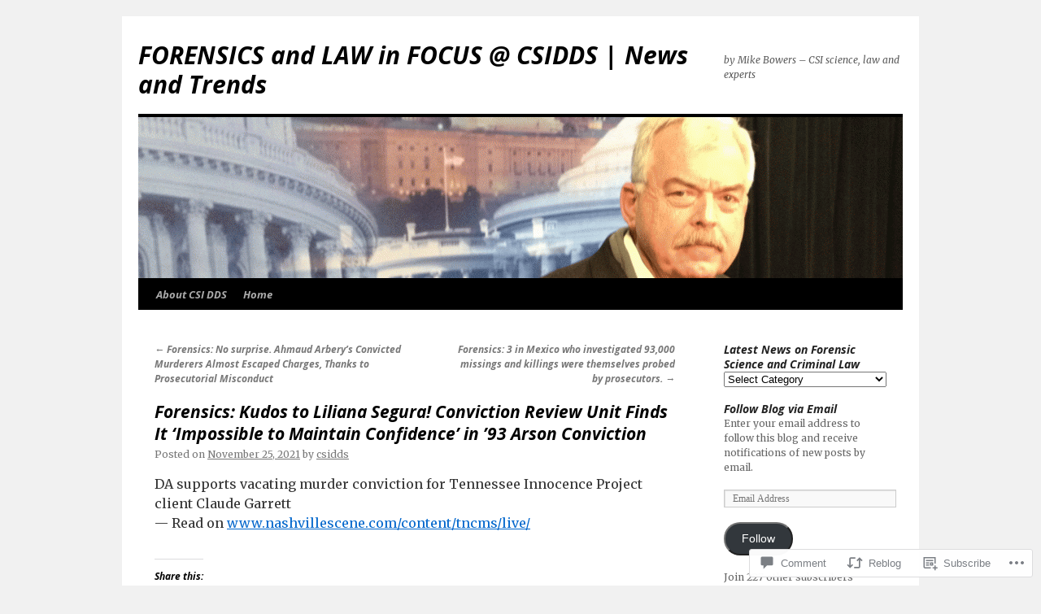

--- FILE ---
content_type: text/html; charset=UTF-8
request_url: https://csidds.com/2021/11/25/forensics-kudos-to-liliana-segura-conviction-review-unit-finds-it-impossible-to-maintain-confidence-in-93-arson-conviction/
body_size: 24177
content:
<!DOCTYPE html>
<html lang="en">
<head>
<meta charset="UTF-8" />
<title>
Forensics: Kudos to Liliana Segura! Conviction Review Unit Finds It &#8216;Impossible to Maintain Confidence&#8217; in &#8217;93 Arson Conviction | FORENSICS  and LAW in FOCUS @ CSIDDS |  News and Trends</title>
<link rel="profile" href="https://gmpg.org/xfn/11" />
<link rel="stylesheet" type="text/css" media="all" href="https://s0.wp.com/wp-content/themes/pub/twentyten/style.css?m=1659017451i&amp;ver=20190507" />
<link rel="pingback" href="https://csidds.com/xmlrpc.php">
<script type="text/javascript">
  WebFontConfig = {"google":{"families":["Open+Sans:bi:latin,latin-ext","Merriweather:r,i,b,bi:latin,latin-ext"]},"api_url":"https:\/\/fonts-api.wp.com\/css"};
  (function() {
    var wf = document.createElement('script');
    wf.src = '/wp-content/plugins/custom-fonts/js/webfont.js';
    wf.type = 'text/javascript';
    wf.async = 'true';
    var s = document.getElementsByTagName('script')[0];
    s.parentNode.insertBefore(wf, s);
	})();
</script><style id="jetpack-custom-fonts-css">.wf-active #site-title{font-family:"Open Sans",sans-serif;font-style:italic;font-weight:700}.wf-active #site-title{font-style:italic;font-weight:700}.wf-active #site-title a{font-weight:700;font-style:italic}.wf-active .pingback a.url, .wf-active body{font-family:"Merriweather",serif}.wf-active #cancel-comment-reply-link, .wf-active #site-info, .wf-active #wp-calendar, .wf-active .comment-body thead th, .wf-active .comment-body tr th, .wf-active .comment-meta, .wf-active .entry-content label, .wf-active .entry-content thead th, .wf-active .entry-content tr th, .wf-active .entry-meta, .wf-active .entry-utility, .wf-active .form-allowed-tags, .wf-active .pingback p, .wf-active .reply, .wf-active .wp-caption-text{font-family:"Merriweather",serif}.wf-active h1, .wf-active h2, .wf-active h3, .wf-active h4, .wf-active h5, .wf-active h6{font-weight:700;font-family:"Open Sans",sans-serif;font-style:italic}.wf-active .page-title span{font-family:"Open Sans",sans-serif;font-style:italic;font-weight:700}.wf-active #access .menu, .wf-active #access div.menu ul, .wf-active #respond label, .wf-active .entry-title, .wf-active .navigation, .wf-active .page-title, .wf-active .widget-title, .wf-active h3#comments-title, .wf-active h3#reply-title{font-family:"Open Sans",sans-serif;font-style:italic;font-weight:700}.wf-active #access .menu-header, .wf-active div.menu{font-style:italic;font-weight:700}.wf-active .page-title{font-weight:700;font-style:italic}.wf-active .page-title span{font-style:italic;font-weight:700}.wf-active #content .entry-title{font-weight:700;font-style:italic}.wf-active .navigation{font-style:italic;font-weight:700}.wf-active h3#comments-title, .wf-active h3#reply-title{font-weight:700;font-style:italic}.wf-active #respond label{font-style:italic;font-weight:700}.wf-active .widget-title{font-weight:700;font-style:italic}</style>
<meta name='robots' content='max-image-preview:large' />
<meta name="google-site-verification" content="[google4c12de451de08d91.html]" />

<!-- Async WordPress.com Remote Login -->
<script id="wpcom_remote_login_js">
var wpcom_remote_login_extra_auth = '';
function wpcom_remote_login_remove_dom_node_id( element_id ) {
	var dom_node = document.getElementById( element_id );
	if ( dom_node ) { dom_node.parentNode.removeChild( dom_node ); }
}
function wpcom_remote_login_remove_dom_node_classes( class_name ) {
	var dom_nodes = document.querySelectorAll( '.' + class_name );
	for ( var i = 0; i < dom_nodes.length; i++ ) {
		dom_nodes[ i ].parentNode.removeChild( dom_nodes[ i ] );
	}
}
function wpcom_remote_login_final_cleanup() {
	wpcom_remote_login_remove_dom_node_classes( "wpcom_remote_login_msg" );
	wpcom_remote_login_remove_dom_node_id( "wpcom_remote_login_key" );
	wpcom_remote_login_remove_dom_node_id( "wpcom_remote_login_validate" );
	wpcom_remote_login_remove_dom_node_id( "wpcom_remote_login_js" );
	wpcom_remote_login_remove_dom_node_id( "wpcom_request_access_iframe" );
	wpcom_remote_login_remove_dom_node_id( "wpcom_request_access_styles" );
}

// Watch for messages back from the remote login
window.addEventListener( "message", function( e ) {
	if ( e.origin === "https://r-login.wordpress.com" ) {
		var data = {};
		try {
			data = JSON.parse( e.data );
		} catch( e ) {
			wpcom_remote_login_final_cleanup();
			return;
		}

		if ( data.msg === 'LOGIN' ) {
			// Clean up the login check iframe
			wpcom_remote_login_remove_dom_node_id( "wpcom_remote_login_key" );

			var id_regex = new RegExp( /^[0-9]+$/ );
			var token_regex = new RegExp( /^.*|.*|.*$/ );
			if (
				token_regex.test( data.token )
				&& id_regex.test( data.wpcomid )
			) {
				// We have everything we need to ask for a login
				var script = document.createElement( "script" );
				script.setAttribute( "id", "wpcom_remote_login_validate" );
				script.src = '/remote-login.php?wpcom_remote_login=validate'
					+ '&wpcomid=' + data.wpcomid
					+ '&token=' + encodeURIComponent( data.token )
					+ '&host=' + window.location.protocol
					+ '//' + window.location.hostname
					+ '&postid=11525'
					+ '&is_singular=1';
				document.body.appendChild( script );
			}

			return;
		}

		// Safari ITP, not logged in, so redirect
		if ( data.msg === 'LOGIN-REDIRECT' ) {
			window.location = 'https://wordpress.com/log-in?redirect_to=' + window.location.href;
			return;
		}

		// Safari ITP, storage access failed, remove the request
		if ( data.msg === 'LOGIN-REMOVE' ) {
			var css_zap = 'html { -webkit-transition: margin-top 1s; transition: margin-top 1s; } /* 9001 */ html { margin-top: 0 !important; } * html body { margin-top: 0 !important; } @media screen and ( max-width: 782px ) { html { margin-top: 0 !important; } * html body { margin-top: 0 !important; } }';
			var style_zap = document.createElement( 'style' );
			style_zap.type = 'text/css';
			style_zap.appendChild( document.createTextNode( css_zap ) );
			document.body.appendChild( style_zap );

			var e = document.getElementById( 'wpcom_request_access_iframe' );
			e.parentNode.removeChild( e );

			document.cookie = 'wordpress_com_login_access=denied; path=/; max-age=31536000';

			return;
		}

		// Safari ITP
		if ( data.msg === 'REQUEST_ACCESS' ) {
			console.log( 'request access: safari' );

			// Check ITP iframe enable/disable knob
			if ( wpcom_remote_login_extra_auth !== 'safari_itp_iframe' ) {
				return;
			}

			// If we are in a "private window" there is no ITP.
			var private_window = false;
			try {
				var opendb = window.openDatabase( null, null, null, null );
			} catch( e ) {
				private_window = true;
			}

			if ( private_window ) {
				console.log( 'private window' );
				return;
			}

			var iframe = document.createElement( 'iframe' );
			iframe.id = 'wpcom_request_access_iframe';
			iframe.setAttribute( 'scrolling', 'no' );
			iframe.setAttribute( 'sandbox', 'allow-storage-access-by-user-activation allow-scripts allow-same-origin allow-top-navigation-by-user-activation' );
			iframe.src = 'https://r-login.wordpress.com/remote-login.php?wpcom_remote_login=request_access&origin=' + encodeURIComponent( data.origin ) + '&wpcomid=' + encodeURIComponent( data.wpcomid );

			var css = 'html { -webkit-transition: margin-top 1s; transition: margin-top 1s; } /* 9001 */ html { margin-top: 46px !important; } * html body { margin-top: 46px !important; } @media screen and ( max-width: 660px ) { html { margin-top: 71px !important; } * html body { margin-top: 71px !important; } #wpcom_request_access_iframe { display: block; height: 71px !important; } } #wpcom_request_access_iframe { border: 0px; height: 46px; position: fixed; top: 0; left: 0; width: 100%; min-width: 100%; z-index: 99999; background: #23282d; } ';

			var style = document.createElement( 'style' );
			style.type = 'text/css';
			style.id = 'wpcom_request_access_styles';
			style.appendChild( document.createTextNode( css ) );
			document.body.appendChild( style );

			document.body.appendChild( iframe );
		}

		if ( data.msg === 'DONE' ) {
			wpcom_remote_login_final_cleanup();
		}
	}
}, false );

// Inject the remote login iframe after the page has had a chance to load
// more critical resources
window.addEventListener( "DOMContentLoaded", function( e ) {
	var iframe = document.createElement( "iframe" );
	iframe.style.display = "none";
	iframe.setAttribute( "scrolling", "no" );
	iframe.setAttribute( "id", "wpcom_remote_login_key" );
	iframe.src = "https://r-login.wordpress.com/remote-login.php"
		+ "?wpcom_remote_login=key"
		+ "&origin=aHR0cHM6Ly9jc2lkZHMuY29t"
		+ "&wpcomid=38465603"
		+ "&time=" + Math.floor( Date.now() / 1000 );
	document.body.appendChild( iframe );
}, false );
</script>
<link rel='dns-prefetch' href='//s0.wp.com' />
<link rel='dns-prefetch' href='//widgets.wp.com' />
<link rel="alternate" type="application/rss+xml" title="FORENSICS  and LAW in FOCUS @ CSIDDS |  News and Trends &raquo; Feed" href="https://csidds.com/feed/" />
<link rel="alternate" type="application/rss+xml" title="FORENSICS  and LAW in FOCUS @ CSIDDS |  News and Trends &raquo; Comments Feed" href="https://csidds.com/comments/feed/" />
<link rel="alternate" type="application/rss+xml" title="FORENSICS  and LAW in FOCUS @ CSIDDS |  News and Trends &raquo; Forensics: Kudos to Liliana Segura! Conviction Review Unit Finds It &#8216;Impossible to Maintain Confidence&#8217; in &#8217;93 Arson&nbsp;Conviction Comments Feed" href="https://csidds.com/2021/11/25/forensics-kudos-to-liliana-segura-conviction-review-unit-finds-it-impossible-to-maintain-confidence-in-93-arson-conviction/feed/" />
	<script type="text/javascript">
		/* <![CDATA[ */
		function addLoadEvent(func) {
			var oldonload = window.onload;
			if (typeof window.onload != 'function') {
				window.onload = func;
			} else {
				window.onload = function () {
					oldonload();
					func();
				}
			}
		}
		/* ]]> */
	</script>
	<link crossorigin='anonymous' rel='stylesheet' id='all-css-0-1' href='/_static/??-eJxtzEkKgDAMQNELWYNjcSGeRdog1Q7BpHh9UQRBXD74fDhImRQFo0DIinxeXGRYUWg222PgHCEkmz0y7OhnQasosXxUGuYC/o/ebfh+b135FMZKd02th77t1hMpiDR+&cssminify=yes' type='text/css' media='all' />
<style id='wp-emoji-styles-inline-css'>

	img.wp-smiley, img.emoji {
		display: inline !important;
		border: none !important;
		box-shadow: none !important;
		height: 1em !important;
		width: 1em !important;
		margin: 0 0.07em !important;
		vertical-align: -0.1em !important;
		background: none !important;
		padding: 0 !important;
	}
/*# sourceURL=wp-emoji-styles-inline-css */
</style>
<link crossorigin='anonymous' rel='stylesheet' id='all-css-2-1' href='/wp-content/plugins/gutenberg-core/v22.4.2/build/styles/block-library/style.min.css?m=1769608164i&cssminify=yes' type='text/css' media='all' />
<style id='wp-block-library-inline-css'>
.has-text-align-justify {
	text-align:justify;
}
.has-text-align-justify{text-align:justify;}

/*# sourceURL=wp-block-library-inline-css */
</style><style id='global-styles-inline-css'>
:root{--wp--preset--aspect-ratio--square: 1;--wp--preset--aspect-ratio--4-3: 4/3;--wp--preset--aspect-ratio--3-4: 3/4;--wp--preset--aspect-ratio--3-2: 3/2;--wp--preset--aspect-ratio--2-3: 2/3;--wp--preset--aspect-ratio--16-9: 16/9;--wp--preset--aspect-ratio--9-16: 9/16;--wp--preset--color--black: #000;--wp--preset--color--cyan-bluish-gray: #abb8c3;--wp--preset--color--white: #fff;--wp--preset--color--pale-pink: #f78da7;--wp--preset--color--vivid-red: #cf2e2e;--wp--preset--color--luminous-vivid-orange: #ff6900;--wp--preset--color--luminous-vivid-amber: #fcb900;--wp--preset--color--light-green-cyan: #7bdcb5;--wp--preset--color--vivid-green-cyan: #00d084;--wp--preset--color--pale-cyan-blue: #8ed1fc;--wp--preset--color--vivid-cyan-blue: #0693e3;--wp--preset--color--vivid-purple: #9b51e0;--wp--preset--color--blue: #0066cc;--wp--preset--color--medium-gray: #666;--wp--preset--color--light-gray: #f1f1f1;--wp--preset--gradient--vivid-cyan-blue-to-vivid-purple: linear-gradient(135deg,rgb(6,147,227) 0%,rgb(155,81,224) 100%);--wp--preset--gradient--light-green-cyan-to-vivid-green-cyan: linear-gradient(135deg,rgb(122,220,180) 0%,rgb(0,208,130) 100%);--wp--preset--gradient--luminous-vivid-amber-to-luminous-vivid-orange: linear-gradient(135deg,rgb(252,185,0) 0%,rgb(255,105,0) 100%);--wp--preset--gradient--luminous-vivid-orange-to-vivid-red: linear-gradient(135deg,rgb(255,105,0) 0%,rgb(207,46,46) 100%);--wp--preset--gradient--very-light-gray-to-cyan-bluish-gray: linear-gradient(135deg,rgb(238,238,238) 0%,rgb(169,184,195) 100%);--wp--preset--gradient--cool-to-warm-spectrum: linear-gradient(135deg,rgb(74,234,220) 0%,rgb(151,120,209) 20%,rgb(207,42,186) 40%,rgb(238,44,130) 60%,rgb(251,105,98) 80%,rgb(254,248,76) 100%);--wp--preset--gradient--blush-light-purple: linear-gradient(135deg,rgb(255,206,236) 0%,rgb(152,150,240) 100%);--wp--preset--gradient--blush-bordeaux: linear-gradient(135deg,rgb(254,205,165) 0%,rgb(254,45,45) 50%,rgb(107,0,62) 100%);--wp--preset--gradient--luminous-dusk: linear-gradient(135deg,rgb(255,203,112) 0%,rgb(199,81,192) 50%,rgb(65,88,208) 100%);--wp--preset--gradient--pale-ocean: linear-gradient(135deg,rgb(255,245,203) 0%,rgb(182,227,212) 50%,rgb(51,167,181) 100%);--wp--preset--gradient--electric-grass: linear-gradient(135deg,rgb(202,248,128) 0%,rgb(113,206,126) 100%);--wp--preset--gradient--midnight: linear-gradient(135deg,rgb(2,3,129) 0%,rgb(40,116,252) 100%);--wp--preset--font-size--small: 13px;--wp--preset--font-size--medium: 20px;--wp--preset--font-size--large: 36px;--wp--preset--font-size--x-large: 42px;--wp--preset--font-family--albert-sans: 'Albert Sans', sans-serif;--wp--preset--font-family--alegreya: Alegreya, serif;--wp--preset--font-family--arvo: Arvo, serif;--wp--preset--font-family--bodoni-moda: 'Bodoni Moda', serif;--wp--preset--font-family--bricolage-grotesque: 'Bricolage Grotesque', sans-serif;--wp--preset--font-family--cabin: Cabin, sans-serif;--wp--preset--font-family--chivo: Chivo, sans-serif;--wp--preset--font-family--commissioner: Commissioner, sans-serif;--wp--preset--font-family--cormorant: Cormorant, serif;--wp--preset--font-family--courier-prime: 'Courier Prime', monospace;--wp--preset--font-family--crimson-pro: 'Crimson Pro', serif;--wp--preset--font-family--dm-mono: 'DM Mono', monospace;--wp--preset--font-family--dm-sans: 'DM Sans', sans-serif;--wp--preset--font-family--dm-serif-display: 'DM Serif Display', serif;--wp--preset--font-family--domine: Domine, serif;--wp--preset--font-family--eb-garamond: 'EB Garamond', serif;--wp--preset--font-family--epilogue: Epilogue, sans-serif;--wp--preset--font-family--fahkwang: Fahkwang, sans-serif;--wp--preset--font-family--figtree: Figtree, sans-serif;--wp--preset--font-family--fira-sans: 'Fira Sans', sans-serif;--wp--preset--font-family--fjalla-one: 'Fjalla One', sans-serif;--wp--preset--font-family--fraunces: Fraunces, serif;--wp--preset--font-family--gabarito: Gabarito, system-ui;--wp--preset--font-family--ibm-plex-mono: 'IBM Plex Mono', monospace;--wp--preset--font-family--ibm-plex-sans: 'IBM Plex Sans', sans-serif;--wp--preset--font-family--ibarra-real-nova: 'Ibarra Real Nova', serif;--wp--preset--font-family--instrument-serif: 'Instrument Serif', serif;--wp--preset--font-family--inter: Inter, sans-serif;--wp--preset--font-family--josefin-sans: 'Josefin Sans', sans-serif;--wp--preset--font-family--jost: Jost, sans-serif;--wp--preset--font-family--libre-baskerville: 'Libre Baskerville', serif;--wp--preset--font-family--libre-franklin: 'Libre Franklin', sans-serif;--wp--preset--font-family--literata: Literata, serif;--wp--preset--font-family--lora: Lora, serif;--wp--preset--font-family--merriweather: Merriweather, serif;--wp--preset--font-family--montserrat: Montserrat, sans-serif;--wp--preset--font-family--newsreader: Newsreader, serif;--wp--preset--font-family--noto-sans-mono: 'Noto Sans Mono', sans-serif;--wp--preset--font-family--nunito: Nunito, sans-serif;--wp--preset--font-family--open-sans: 'Open Sans', sans-serif;--wp--preset--font-family--overpass: Overpass, sans-serif;--wp--preset--font-family--pt-serif: 'PT Serif', serif;--wp--preset--font-family--petrona: Petrona, serif;--wp--preset--font-family--piazzolla: Piazzolla, serif;--wp--preset--font-family--playfair-display: 'Playfair Display', serif;--wp--preset--font-family--plus-jakarta-sans: 'Plus Jakarta Sans', sans-serif;--wp--preset--font-family--poppins: Poppins, sans-serif;--wp--preset--font-family--raleway: Raleway, sans-serif;--wp--preset--font-family--roboto: Roboto, sans-serif;--wp--preset--font-family--roboto-slab: 'Roboto Slab', serif;--wp--preset--font-family--rubik: Rubik, sans-serif;--wp--preset--font-family--rufina: Rufina, serif;--wp--preset--font-family--sora: Sora, sans-serif;--wp--preset--font-family--source-sans-3: 'Source Sans 3', sans-serif;--wp--preset--font-family--source-serif-4: 'Source Serif 4', serif;--wp--preset--font-family--space-mono: 'Space Mono', monospace;--wp--preset--font-family--syne: Syne, sans-serif;--wp--preset--font-family--texturina: Texturina, serif;--wp--preset--font-family--urbanist: Urbanist, sans-serif;--wp--preset--font-family--work-sans: 'Work Sans', sans-serif;--wp--preset--spacing--20: 0.44rem;--wp--preset--spacing--30: 0.67rem;--wp--preset--spacing--40: 1rem;--wp--preset--spacing--50: 1.5rem;--wp--preset--spacing--60: 2.25rem;--wp--preset--spacing--70: 3.38rem;--wp--preset--spacing--80: 5.06rem;--wp--preset--shadow--natural: 6px 6px 9px rgba(0, 0, 0, 0.2);--wp--preset--shadow--deep: 12px 12px 50px rgba(0, 0, 0, 0.4);--wp--preset--shadow--sharp: 6px 6px 0px rgba(0, 0, 0, 0.2);--wp--preset--shadow--outlined: 6px 6px 0px -3px rgb(255, 255, 255), 6px 6px rgb(0, 0, 0);--wp--preset--shadow--crisp: 6px 6px 0px rgb(0, 0, 0);}:where(body) { margin: 0; }:where(.is-layout-flex){gap: 0.5em;}:where(.is-layout-grid){gap: 0.5em;}body .is-layout-flex{display: flex;}.is-layout-flex{flex-wrap: wrap;align-items: center;}.is-layout-flex > :is(*, div){margin: 0;}body .is-layout-grid{display: grid;}.is-layout-grid > :is(*, div){margin: 0;}body{padding-top: 0px;padding-right: 0px;padding-bottom: 0px;padding-left: 0px;}:root :where(.wp-element-button, .wp-block-button__link){background-color: #32373c;border-width: 0;color: #fff;font-family: inherit;font-size: inherit;font-style: inherit;font-weight: inherit;letter-spacing: inherit;line-height: inherit;padding-top: calc(0.667em + 2px);padding-right: calc(1.333em + 2px);padding-bottom: calc(0.667em + 2px);padding-left: calc(1.333em + 2px);text-decoration: none;text-transform: inherit;}.has-black-color{color: var(--wp--preset--color--black) !important;}.has-cyan-bluish-gray-color{color: var(--wp--preset--color--cyan-bluish-gray) !important;}.has-white-color{color: var(--wp--preset--color--white) !important;}.has-pale-pink-color{color: var(--wp--preset--color--pale-pink) !important;}.has-vivid-red-color{color: var(--wp--preset--color--vivid-red) !important;}.has-luminous-vivid-orange-color{color: var(--wp--preset--color--luminous-vivid-orange) !important;}.has-luminous-vivid-amber-color{color: var(--wp--preset--color--luminous-vivid-amber) !important;}.has-light-green-cyan-color{color: var(--wp--preset--color--light-green-cyan) !important;}.has-vivid-green-cyan-color{color: var(--wp--preset--color--vivid-green-cyan) !important;}.has-pale-cyan-blue-color{color: var(--wp--preset--color--pale-cyan-blue) !important;}.has-vivid-cyan-blue-color{color: var(--wp--preset--color--vivid-cyan-blue) !important;}.has-vivid-purple-color{color: var(--wp--preset--color--vivid-purple) !important;}.has-blue-color{color: var(--wp--preset--color--blue) !important;}.has-medium-gray-color{color: var(--wp--preset--color--medium-gray) !important;}.has-light-gray-color{color: var(--wp--preset--color--light-gray) !important;}.has-black-background-color{background-color: var(--wp--preset--color--black) !important;}.has-cyan-bluish-gray-background-color{background-color: var(--wp--preset--color--cyan-bluish-gray) !important;}.has-white-background-color{background-color: var(--wp--preset--color--white) !important;}.has-pale-pink-background-color{background-color: var(--wp--preset--color--pale-pink) !important;}.has-vivid-red-background-color{background-color: var(--wp--preset--color--vivid-red) !important;}.has-luminous-vivid-orange-background-color{background-color: var(--wp--preset--color--luminous-vivid-orange) !important;}.has-luminous-vivid-amber-background-color{background-color: var(--wp--preset--color--luminous-vivid-amber) !important;}.has-light-green-cyan-background-color{background-color: var(--wp--preset--color--light-green-cyan) !important;}.has-vivid-green-cyan-background-color{background-color: var(--wp--preset--color--vivid-green-cyan) !important;}.has-pale-cyan-blue-background-color{background-color: var(--wp--preset--color--pale-cyan-blue) !important;}.has-vivid-cyan-blue-background-color{background-color: var(--wp--preset--color--vivid-cyan-blue) !important;}.has-vivid-purple-background-color{background-color: var(--wp--preset--color--vivid-purple) !important;}.has-blue-background-color{background-color: var(--wp--preset--color--blue) !important;}.has-medium-gray-background-color{background-color: var(--wp--preset--color--medium-gray) !important;}.has-light-gray-background-color{background-color: var(--wp--preset--color--light-gray) !important;}.has-black-border-color{border-color: var(--wp--preset--color--black) !important;}.has-cyan-bluish-gray-border-color{border-color: var(--wp--preset--color--cyan-bluish-gray) !important;}.has-white-border-color{border-color: var(--wp--preset--color--white) !important;}.has-pale-pink-border-color{border-color: var(--wp--preset--color--pale-pink) !important;}.has-vivid-red-border-color{border-color: var(--wp--preset--color--vivid-red) !important;}.has-luminous-vivid-orange-border-color{border-color: var(--wp--preset--color--luminous-vivid-orange) !important;}.has-luminous-vivid-amber-border-color{border-color: var(--wp--preset--color--luminous-vivid-amber) !important;}.has-light-green-cyan-border-color{border-color: var(--wp--preset--color--light-green-cyan) !important;}.has-vivid-green-cyan-border-color{border-color: var(--wp--preset--color--vivid-green-cyan) !important;}.has-pale-cyan-blue-border-color{border-color: var(--wp--preset--color--pale-cyan-blue) !important;}.has-vivid-cyan-blue-border-color{border-color: var(--wp--preset--color--vivid-cyan-blue) !important;}.has-vivid-purple-border-color{border-color: var(--wp--preset--color--vivid-purple) !important;}.has-blue-border-color{border-color: var(--wp--preset--color--blue) !important;}.has-medium-gray-border-color{border-color: var(--wp--preset--color--medium-gray) !important;}.has-light-gray-border-color{border-color: var(--wp--preset--color--light-gray) !important;}.has-vivid-cyan-blue-to-vivid-purple-gradient-background{background: var(--wp--preset--gradient--vivid-cyan-blue-to-vivid-purple) !important;}.has-light-green-cyan-to-vivid-green-cyan-gradient-background{background: var(--wp--preset--gradient--light-green-cyan-to-vivid-green-cyan) !important;}.has-luminous-vivid-amber-to-luminous-vivid-orange-gradient-background{background: var(--wp--preset--gradient--luminous-vivid-amber-to-luminous-vivid-orange) !important;}.has-luminous-vivid-orange-to-vivid-red-gradient-background{background: var(--wp--preset--gradient--luminous-vivid-orange-to-vivid-red) !important;}.has-very-light-gray-to-cyan-bluish-gray-gradient-background{background: var(--wp--preset--gradient--very-light-gray-to-cyan-bluish-gray) !important;}.has-cool-to-warm-spectrum-gradient-background{background: var(--wp--preset--gradient--cool-to-warm-spectrum) !important;}.has-blush-light-purple-gradient-background{background: var(--wp--preset--gradient--blush-light-purple) !important;}.has-blush-bordeaux-gradient-background{background: var(--wp--preset--gradient--blush-bordeaux) !important;}.has-luminous-dusk-gradient-background{background: var(--wp--preset--gradient--luminous-dusk) !important;}.has-pale-ocean-gradient-background{background: var(--wp--preset--gradient--pale-ocean) !important;}.has-electric-grass-gradient-background{background: var(--wp--preset--gradient--electric-grass) !important;}.has-midnight-gradient-background{background: var(--wp--preset--gradient--midnight) !important;}.has-small-font-size{font-size: var(--wp--preset--font-size--small) !important;}.has-medium-font-size{font-size: var(--wp--preset--font-size--medium) !important;}.has-large-font-size{font-size: var(--wp--preset--font-size--large) !important;}.has-x-large-font-size{font-size: var(--wp--preset--font-size--x-large) !important;}.has-albert-sans-font-family{font-family: var(--wp--preset--font-family--albert-sans) !important;}.has-alegreya-font-family{font-family: var(--wp--preset--font-family--alegreya) !important;}.has-arvo-font-family{font-family: var(--wp--preset--font-family--arvo) !important;}.has-bodoni-moda-font-family{font-family: var(--wp--preset--font-family--bodoni-moda) !important;}.has-bricolage-grotesque-font-family{font-family: var(--wp--preset--font-family--bricolage-grotesque) !important;}.has-cabin-font-family{font-family: var(--wp--preset--font-family--cabin) !important;}.has-chivo-font-family{font-family: var(--wp--preset--font-family--chivo) !important;}.has-commissioner-font-family{font-family: var(--wp--preset--font-family--commissioner) !important;}.has-cormorant-font-family{font-family: var(--wp--preset--font-family--cormorant) !important;}.has-courier-prime-font-family{font-family: var(--wp--preset--font-family--courier-prime) !important;}.has-crimson-pro-font-family{font-family: var(--wp--preset--font-family--crimson-pro) !important;}.has-dm-mono-font-family{font-family: var(--wp--preset--font-family--dm-mono) !important;}.has-dm-sans-font-family{font-family: var(--wp--preset--font-family--dm-sans) !important;}.has-dm-serif-display-font-family{font-family: var(--wp--preset--font-family--dm-serif-display) !important;}.has-domine-font-family{font-family: var(--wp--preset--font-family--domine) !important;}.has-eb-garamond-font-family{font-family: var(--wp--preset--font-family--eb-garamond) !important;}.has-epilogue-font-family{font-family: var(--wp--preset--font-family--epilogue) !important;}.has-fahkwang-font-family{font-family: var(--wp--preset--font-family--fahkwang) !important;}.has-figtree-font-family{font-family: var(--wp--preset--font-family--figtree) !important;}.has-fira-sans-font-family{font-family: var(--wp--preset--font-family--fira-sans) !important;}.has-fjalla-one-font-family{font-family: var(--wp--preset--font-family--fjalla-one) !important;}.has-fraunces-font-family{font-family: var(--wp--preset--font-family--fraunces) !important;}.has-gabarito-font-family{font-family: var(--wp--preset--font-family--gabarito) !important;}.has-ibm-plex-mono-font-family{font-family: var(--wp--preset--font-family--ibm-plex-mono) !important;}.has-ibm-plex-sans-font-family{font-family: var(--wp--preset--font-family--ibm-plex-sans) !important;}.has-ibarra-real-nova-font-family{font-family: var(--wp--preset--font-family--ibarra-real-nova) !important;}.has-instrument-serif-font-family{font-family: var(--wp--preset--font-family--instrument-serif) !important;}.has-inter-font-family{font-family: var(--wp--preset--font-family--inter) !important;}.has-josefin-sans-font-family{font-family: var(--wp--preset--font-family--josefin-sans) !important;}.has-jost-font-family{font-family: var(--wp--preset--font-family--jost) !important;}.has-libre-baskerville-font-family{font-family: var(--wp--preset--font-family--libre-baskerville) !important;}.has-libre-franklin-font-family{font-family: var(--wp--preset--font-family--libre-franklin) !important;}.has-literata-font-family{font-family: var(--wp--preset--font-family--literata) !important;}.has-lora-font-family{font-family: var(--wp--preset--font-family--lora) !important;}.has-merriweather-font-family{font-family: var(--wp--preset--font-family--merriweather) !important;}.has-montserrat-font-family{font-family: var(--wp--preset--font-family--montserrat) !important;}.has-newsreader-font-family{font-family: var(--wp--preset--font-family--newsreader) !important;}.has-noto-sans-mono-font-family{font-family: var(--wp--preset--font-family--noto-sans-mono) !important;}.has-nunito-font-family{font-family: var(--wp--preset--font-family--nunito) !important;}.has-open-sans-font-family{font-family: var(--wp--preset--font-family--open-sans) !important;}.has-overpass-font-family{font-family: var(--wp--preset--font-family--overpass) !important;}.has-pt-serif-font-family{font-family: var(--wp--preset--font-family--pt-serif) !important;}.has-petrona-font-family{font-family: var(--wp--preset--font-family--petrona) !important;}.has-piazzolla-font-family{font-family: var(--wp--preset--font-family--piazzolla) !important;}.has-playfair-display-font-family{font-family: var(--wp--preset--font-family--playfair-display) !important;}.has-plus-jakarta-sans-font-family{font-family: var(--wp--preset--font-family--plus-jakarta-sans) !important;}.has-poppins-font-family{font-family: var(--wp--preset--font-family--poppins) !important;}.has-raleway-font-family{font-family: var(--wp--preset--font-family--raleway) !important;}.has-roboto-font-family{font-family: var(--wp--preset--font-family--roboto) !important;}.has-roboto-slab-font-family{font-family: var(--wp--preset--font-family--roboto-slab) !important;}.has-rubik-font-family{font-family: var(--wp--preset--font-family--rubik) !important;}.has-rufina-font-family{font-family: var(--wp--preset--font-family--rufina) !important;}.has-sora-font-family{font-family: var(--wp--preset--font-family--sora) !important;}.has-source-sans-3-font-family{font-family: var(--wp--preset--font-family--source-sans-3) !important;}.has-source-serif-4-font-family{font-family: var(--wp--preset--font-family--source-serif-4) !important;}.has-space-mono-font-family{font-family: var(--wp--preset--font-family--space-mono) !important;}.has-syne-font-family{font-family: var(--wp--preset--font-family--syne) !important;}.has-texturina-font-family{font-family: var(--wp--preset--font-family--texturina) !important;}.has-urbanist-font-family{font-family: var(--wp--preset--font-family--urbanist) !important;}.has-work-sans-font-family{font-family: var(--wp--preset--font-family--work-sans) !important;}
/*# sourceURL=global-styles-inline-css */
</style>

<style id='classic-theme-styles-inline-css'>
.wp-block-button__link{background-color:#32373c;border-radius:9999px;box-shadow:none;color:#fff;font-size:1.125em;padding:calc(.667em + 2px) calc(1.333em + 2px);text-decoration:none}.wp-block-file__button{background:#32373c;color:#fff}.wp-block-accordion-heading{margin:0}.wp-block-accordion-heading__toggle{background-color:inherit!important;color:inherit!important}.wp-block-accordion-heading__toggle:not(:focus-visible){outline:none}.wp-block-accordion-heading__toggle:focus,.wp-block-accordion-heading__toggle:hover{background-color:inherit!important;border:none;box-shadow:none;color:inherit;padding:var(--wp--preset--spacing--20,1em) 0;text-decoration:none}.wp-block-accordion-heading__toggle:focus-visible{outline:auto;outline-offset:0}
/*# sourceURL=/wp-content/plugins/gutenberg-core/v22.4.2/build/styles/block-library/classic.min.css */
</style>
<link crossorigin='anonymous' rel='stylesheet' id='all-css-4-1' href='/_static/??-eJx9jksOwjAMRC9EsEAtnwXiKCgfC1LqJIqd9vq4qtgAYmPJM/PsgbkYn5NgEqBmytjuMTH4XFF1KlZAE4QhWhyRNLb1zBv4jc1FGeNcqchsdFJsZOShIP/jBpRi/dOotJ5YDeCW3t5twhRyBdskkxWJ/osCrh5ci2OACavTzyoulflzX7pc6bI7Hk777tx1/fACNXxjkA==&cssminify=yes' type='text/css' media='all' />
<link rel='stylesheet' id='verbum-gutenberg-css-css' href='https://widgets.wp.com/verbum-block-editor/block-editor.css?ver=1738686361' media='all' />
<link crossorigin='anonymous' rel='stylesheet' id='all-css-6-1' href='/_static/??-eJyFjsEOwjAMQ3+IECaxiR0Q37JVoRTaplpSVfv7hRsTEtxsy88ytgKOs1JW1AclEix1Rm0WrJbiHNm95OhEDvivK7pGglYcpy8gVSix+pAFF7JRb9KjtT7sL8gTg12ZNHDeGbjHKSxv9Jau3dCdzv3YX8bnBqh7UWU=&cssminify=yes' type='text/css' media='all' />
<style id='jetpack-global-styles-frontend-style-inline-css'>
:root { --font-headings: unset; --font-base: unset; --font-headings-default: -apple-system,BlinkMacSystemFont,"Segoe UI",Roboto,Oxygen-Sans,Ubuntu,Cantarell,"Helvetica Neue",sans-serif; --font-base-default: -apple-system,BlinkMacSystemFont,"Segoe UI",Roboto,Oxygen-Sans,Ubuntu,Cantarell,"Helvetica Neue",sans-serif;}
/*# sourceURL=jetpack-global-styles-frontend-style-inline-css */
</style>
<link crossorigin='anonymous' rel='stylesheet' id='all-css-8-1' href='/_static/??-eJyNjcsKAjEMRX/IGtQZBxfip0hMS9sxTYppGfx7H7gRN+7ugcs5sFRHKi1Ig9Jd5R6zGMyhVaTrh8G6QFHfORhYwlvw6P39PbPENZmt4G/ROQuBKWVkxxrVvuBH1lIoz2waILJekF+HUzlupnG3nQ77YZwfuRJIaQ==&cssminify=yes' type='text/css' media='all' />
<script type="text/javascript" id="jetpack_related-posts-js-extra">
/* <![CDATA[ */
var related_posts_js_options = {"post_heading":"h4"};
//# sourceURL=jetpack_related-posts-js-extra
/* ]]> */
</script>
<script type="text/javascript" id="wpcom-actionbar-placeholder-js-extra">
/* <![CDATA[ */
var actionbardata = {"siteID":"38465603","postID":"11525","siteURL":"https://csidds.com","xhrURL":"https://csidds.com/wp-admin/admin-ajax.php","nonce":"5052146ce4","isLoggedIn":"","statusMessage":"","subsEmailDefault":"instantly","proxyScriptUrl":"https://s0.wp.com/wp-content/js/wpcom-proxy-request.js?m=1513050504i&amp;ver=20211021","shortlink":"https://wp.me/p2BoEX-2ZT","i18n":{"followedText":"New posts from this site will now appear in your \u003Ca href=\"https://wordpress.com/reader\"\u003EReader\u003C/a\u003E","foldBar":"Collapse this bar","unfoldBar":"Expand this bar","shortLinkCopied":"Shortlink copied to clipboard."}};
//# sourceURL=wpcom-actionbar-placeholder-js-extra
/* ]]> */
</script>
<script type="text/javascript" id="jetpack-mu-wpcom-settings-js-before">
/* <![CDATA[ */
var JETPACK_MU_WPCOM_SETTINGS = {"assetsUrl":"https://s0.wp.com/wp-content/mu-plugins/jetpack-mu-wpcom-plugin/sun/jetpack_vendor/automattic/jetpack-mu-wpcom/src/build/"};
//# sourceURL=jetpack-mu-wpcom-settings-js-before
/* ]]> */
</script>
<script crossorigin='anonymous' type='text/javascript'  src='/_static/??/wp-content/mu-plugins/jetpack-plugin/sun/_inc/build/related-posts/related-posts.min.js,/wp-content/js/rlt-proxy.js?m=1755011788j'></script>
<script type="text/javascript" id="rlt-proxy-js-after">
/* <![CDATA[ */
	rltInitialize( {"token":null,"iframeOrigins":["https:\/\/widgets.wp.com"]} );
//# sourceURL=rlt-proxy-js-after
/* ]]> */
</script>
<link rel="EditURI" type="application/rsd+xml" title="RSD" href="https://csidds.wordpress.com/xmlrpc.php?rsd" />
<meta name="generator" content="WordPress.com" />
<link rel="canonical" href="https://csidds.com/2021/11/25/forensics-kudos-to-liliana-segura-conviction-review-unit-finds-it-impossible-to-maintain-confidence-in-93-arson-conviction/" />
<link rel='shortlink' href='https://wp.me/p2BoEX-2ZT' />
<link rel="alternate" type="application/json+oembed" href="https://public-api.wordpress.com/oembed/?format=json&amp;url=https%3A%2F%2Fcsidds.com%2F2021%2F11%2F25%2Fforensics-kudos-to-liliana-segura-conviction-review-unit-finds-it-impossible-to-maintain-confidence-in-93-arson-conviction%2F&amp;for=wpcom-auto-discovery" /><link rel="alternate" type="application/xml+oembed" href="https://public-api.wordpress.com/oembed/?format=xml&amp;url=https%3A%2F%2Fcsidds.com%2F2021%2F11%2F25%2Fforensics-kudos-to-liliana-segura-conviction-review-unit-finds-it-impossible-to-maintain-confidence-in-93-arson-conviction%2F&amp;for=wpcom-auto-discovery" />
<!-- Jetpack Open Graph Tags -->
<meta property="og:type" content="article" />
<meta property="og:title" content="Forensics: Kudos to Liliana Segura! Conviction Review Unit Finds It &#8216;Impossible to Maintain Confidence&#8217; in &#8217;93 Arson Conviction" />
<meta property="og:url" content="https://csidds.com/2021/11/25/forensics-kudos-to-liliana-segura-conviction-review-unit-finds-it-impossible-to-maintain-confidence-in-93-arson-conviction/" />
<meta property="og:description" content="DA supports vacating murder conviction for Tennessee Innocence Project client Claude Garrett — Read on www.nashvillescene.com/content/tncms/live/" />
<meta property="article:published_time" content="2021-11-25T17:42:20+00:00" />
<meta property="article:modified_time" content="2021-11-25T17:42:20+00:00" />
<meta property="og:site_name" content="FORENSICS  and LAW in FOCUS @ CSIDDS |  News and Trends" />
<meta property="og:image" content="https://secure.gravatar.com/blavatar/f87266c92cf240292bf978e8ce2192f85208ea645640c3aa62918c4c861000a0?s=200&#038;ts=1769700487" />
<meta property="og:image:width" content="200" />
<meta property="og:image:height" content="200" />
<meta property="og:image:alt" content="" />
<meta property="og:locale" content="en_US" />
<meta property="article:publisher" content="https://www.facebook.com/WordPresscom" />
<meta name="twitter:creator" content="@csidds" />
<meta name="twitter:site" content="@csidds" />
<meta name="twitter:text:title" content="Forensics: Kudos to Liliana Segura! Conviction Review Unit Finds It &#8216;Impossible to Maintain Confidence&#8217; in &#8217;93 Arson&nbsp;Conviction" />
<meta name="twitter:image" content="https://secure.gravatar.com/blavatar/f87266c92cf240292bf978e8ce2192f85208ea645640c3aa62918c4c861000a0?s=240" />
<meta name="twitter:card" content="summary" />

<!-- End Jetpack Open Graph Tags -->
<link rel="shortcut icon" type="image/x-icon" href="https://secure.gravatar.com/blavatar/f87266c92cf240292bf978e8ce2192f85208ea645640c3aa62918c4c861000a0?s=32" sizes="16x16" />
<link rel="icon" type="image/x-icon" href="https://secure.gravatar.com/blavatar/f87266c92cf240292bf978e8ce2192f85208ea645640c3aa62918c4c861000a0?s=32" sizes="16x16" />
<link rel="apple-touch-icon" href="https://secure.gravatar.com/blavatar/f87266c92cf240292bf978e8ce2192f85208ea645640c3aa62918c4c861000a0?s=114" />
<link rel='openid.server' href='https://csidds.com/?openidserver=1' />
<link rel='openid.delegate' href='https://csidds.com/' />
<link rel="search" type="application/opensearchdescription+xml" href="https://csidds.com/osd.xml" title="FORENSICS  and LAW in FOCUS @ CSIDDS &#124;  News and Trends" />
<link rel="search" type="application/opensearchdescription+xml" href="https://s1.wp.com/opensearch.xml" title="WordPress.com" />
		<style type="text/css">
			.recentcomments a {
				display: inline !important;
				padding: 0 !important;
				margin: 0 !important;
			}

			table.recentcommentsavatartop img.avatar, table.recentcommentsavatarend img.avatar {
				border: 0px;
				margin: 0;
			}

			table.recentcommentsavatartop a, table.recentcommentsavatarend a {
				border: 0px !important;
				background-color: transparent !important;
			}

			td.recentcommentsavatarend, td.recentcommentsavatartop {
				padding: 0px 0px 1px 0px;
				margin: 0px;
			}

			td.recentcommentstextend {
				border: none !important;
				padding: 0px 0px 2px 10px;
			}

			.rtl td.recentcommentstextend {
				padding: 0px 10px 2px 0px;
			}

			td.recentcommentstexttop {
				border: none;
				padding: 0px 0px 0px 10px;
			}

			.rtl td.recentcommentstexttop {
				padding: 0px 10px 0px 0px;
			}
		</style>
		<meta name="description" content="DA supports vacating murder conviction for Tennessee Innocence Project client Claude Garrett — Read on www.nashvillescene.com/content/tncms/live/" />
			<link rel="stylesheet" id="custom-css-css" type="text/css" href="https://s0.wp.com/?custom-css=1&#038;csblog=2BoEX&#038;cscache=6&#038;csrev=34" />
			<link crossorigin='anonymous' rel='stylesheet' id='all-css-0-3' href='/_static/??-eJyNzEEOwiAQQNELSSeojbowHsVQGMlUGAgztNe3Tdy4c/mSnw9rNb6wIivkbmrqkVhgRq3Ov78G6QxPYg9TpxQ2TuIbVaWytT8aMvHgRQ7w9ziX0BMKrBQiqkBsbnHqmqmtvCjhvnvku72Mp9vVnu1x/gDMjUQR&cssminify=yes' type='text/css' media='all' />
<link rel='stylesheet' id='gravatar-card-services-css' href='https://secure.gravatar.com/css/services.css?ver=202605924dcd77a86c6f1d3698ec27fc5da92b28585ddad3ee636c0397cf312193b2a1' media='all' />
</head>

<body class="wp-singular post-template-default single single-post postid-11525 single-format-standard custom-background wp-theme-pubtwentyten customizer-styles-applied single-author jetpack-reblog-enabled">
<div id="wrapper" class="hfeed">
	<div id="header">
		<div id="masthead">
			<div id="branding" role="banner">
								<div id="site-title">
					<span>
						<a href="https://csidds.com/" title="FORENSICS  and LAW in FOCUS @ CSIDDS |  News and Trends" rel="home">FORENSICS  and LAW in FOCUS @ CSIDDS |  News and Trends</a>
					</span>
				</div>
				<div id="site-description">by Mike Bowers &#8211; CSI science, law and experts</div>

									<a class="home-link" href="https://csidds.com/" title="FORENSICS  and LAW in FOCUS @ CSIDDS |  News and Trends" rel="home">
						<img src="https://csidds.com/wp-content/uploads/2014/04/cropped-bowers_capitol-small1.gif" width="940" height="198" alt="" />
					</a>
								</div><!-- #branding -->

			<div id="access" role="navigation">
								<div class="skip-link screen-reader-text"><a href="#content" title="Skip to content">Skip to content</a></div>
				<div class="menu-header"><ul id="menu-menu-1" class="menu"><li id="menu-item-187" class="menu-item menu-item-type-post_type menu-item-object-page menu-item-187"><a href="https://csidds.com/about/">About CSI DDS</a></li>
<li id="menu-item-186" class="menu-item menu-item-type-custom menu-item-object-custom menu-item-home menu-item-186"><a href="https://csidds.com/">Home</a></li>
</ul></div>			</div><!-- #access -->
		</div><!-- #masthead -->
	</div><!-- #header -->

	<div id="main">

		<div id="container">
			<div id="content" role="main">

			

				<div id="nav-above" class="navigation">
					<div class="nav-previous"><a href="https://csidds.com/2021/11/25/forensics-no-surprise-ahmaud-arberys-convicted-murderers-almost-escaped-charges-thanks-to-prosecutorial-misconduct/" rel="prev"><span class="meta-nav">&larr;</span> Forensics: No surprise. Ahmaud Arbery’s Convicted Murderers Almost Escaped Charges, Thanks to Prosecutorial&nbsp;Misconduct</a></div>
					<div class="nav-next"><a href="https://csidds.com/2021/11/25/forensics-3-in-mexico-who-investigated-93000-missings-and-killings-were-themselves-probed-by-prosecutors/" rel="next">Forensics: 3 in Mexico who investigated 93,000 missings and killings were themselves probed by&nbsp;prosecutors. <span class="meta-nav">&rarr;</span></a></div>
				</div><!-- #nav-above -->

				<div id="post-11525" class="post-11525 post type-post status-publish format-standard hentry category-aafs category-bad-forensic-science category-civil-rights-2 category-crime-lab-scandal category-criminal-justice-reform category-exoneration category-expert-testimony category-forensic-science category-junk-forensic-science tag-new-arson-science">
											<h2 class="entry-title"><a href="https://csidds.com/2021/11/25/forensics-kudos-to-liliana-segura-conviction-review-unit-finds-it-impossible-to-maintain-confidence-in-93-arson-conviction/" rel="bookmark">Forensics: Kudos to Liliana Segura! Conviction Review Unit Finds It &#8216;Impossible to Maintain Confidence&#8217; in &#8217;93 Arson&nbsp;Conviction</a></h2>					
					<div class="entry-meta">
						<span class="meta-prep meta-prep-author">Posted on</span> <a href="https://csidds.com/2021/11/25/forensics-kudos-to-liliana-segura-conviction-review-unit-finds-it-impossible-to-maintain-confidence-in-93-arson-conviction/" title="10:42 am" rel="bookmark"><span class="entry-date">November 25, 2021</span></a> <span class="meta-sep">by</span> <span class="author vcard"><a class="url fn n" href="https://csidds.com/author/csidds/" title="View all posts by csidds">csidds</a></span>					</div><!-- .entry-meta -->

					<div class="entry-content">
						<p>DA supports vacating murder conviction for Tennessee Innocence Project client Claude Garrett<br />
— Read on <a href="https://www.nashvillescene.com/content/tncms/live/">www.nashvillescene.com/content/tncms/live/</a></p>
<div id="jp-post-flair" class="sharedaddy sd-like-enabled sd-sharing-enabled"><div class="sharedaddy sd-sharing-enabled"><div class="robots-nocontent sd-block sd-social sd-social-icon-text sd-sharing"><h3 class="sd-title">Share this:</h3><div class="sd-content"><ul><li class="share-twitter"><a rel="nofollow noopener noreferrer"
				data-shared="sharing-twitter-11525"
				class="share-twitter sd-button share-icon"
				href="https://csidds.com/2021/11/25/forensics-kudos-to-liliana-segura-conviction-review-unit-finds-it-impossible-to-maintain-confidence-in-93-arson-conviction/?share=twitter"
				target="_blank"
				aria-labelledby="sharing-twitter-11525"
				>
				<span id="sharing-twitter-11525" hidden>Share on X (Opens in new window)</span>
				<span>X</span>
			</a></li><li class="share-facebook"><a rel="nofollow noopener noreferrer"
				data-shared="sharing-facebook-11525"
				class="share-facebook sd-button share-icon"
				href="https://csidds.com/2021/11/25/forensics-kudos-to-liliana-segura-conviction-review-unit-finds-it-impossible-to-maintain-confidence-in-93-arson-conviction/?share=facebook"
				target="_blank"
				aria-labelledby="sharing-facebook-11525"
				>
				<span id="sharing-facebook-11525" hidden>Share on Facebook (Opens in new window)</span>
				<span>Facebook</span>
			</a></li><li class="share-email"><a rel="nofollow noopener noreferrer"
				data-shared="sharing-email-11525"
				class="share-email sd-button share-icon"
				href="mailto:?subject=%5BShared%20Post%5D%20Forensics%3A%20Kudos%20to%20Liliana%20Segura%21%20Conviction%20Review%20Unit%20Finds%20It%20%27Impossible%20to%20Maintain%20Confidence%27%20in%20%2793%20Arson%20Conviction&#038;body=https%3A%2F%2Fcsidds.com%2F2021%2F11%2F25%2Fforensics-kudos-to-liliana-segura-conviction-review-unit-finds-it-impossible-to-maintain-confidence-in-93-arson-conviction%2F&#038;share=email"
				target="_blank"
				aria-labelledby="sharing-email-11525"
				data-email-share-error-title="Do you have email set up?" data-email-share-error-text="If you&#039;re having problems sharing via email, you might not have email set up for your browser. You may need to create a new email yourself." data-email-share-nonce="a88f39b036" data-email-share-track-url="https://csidds.com/2021/11/25/forensics-kudos-to-liliana-segura-conviction-review-unit-finds-it-impossible-to-maintain-confidence-in-93-arson-conviction/?share=email">
				<span id="sharing-email-11525" hidden>Email a link to a friend (Opens in new window)</span>
				<span>Email</span>
			</a></li><li class="share-reddit"><a rel="nofollow noopener noreferrer"
				data-shared="sharing-reddit-11525"
				class="share-reddit sd-button share-icon"
				href="https://csidds.com/2021/11/25/forensics-kudos-to-liliana-segura-conviction-review-unit-finds-it-impossible-to-maintain-confidence-in-93-arson-conviction/?share=reddit"
				target="_blank"
				aria-labelledby="sharing-reddit-11525"
				>
				<span id="sharing-reddit-11525" hidden>Share on Reddit (Opens in new window)</span>
				<span>Reddit</span>
			</a></li><li class="share-tumblr"><a rel="nofollow noopener noreferrer"
				data-shared="sharing-tumblr-11525"
				class="share-tumblr sd-button share-icon"
				href="https://csidds.com/2021/11/25/forensics-kudos-to-liliana-segura-conviction-review-unit-finds-it-impossible-to-maintain-confidence-in-93-arson-conviction/?share=tumblr"
				target="_blank"
				aria-labelledby="sharing-tumblr-11525"
				>
				<span id="sharing-tumblr-11525" hidden>Share on Tumblr (Opens in new window)</span>
				<span>Tumblr</span>
			</a></li><li class="share-end"></li></ul></div></div></div><div class='sharedaddy sd-block sd-like jetpack-likes-widget-wrapper jetpack-likes-widget-unloaded' id='like-post-wrapper-38465603-11525-697b7c878c491' data-src='//widgets.wp.com/likes/index.html?ver=20260129#blog_id=38465603&amp;post_id=11525&amp;origin=csidds.wordpress.com&amp;obj_id=38465603-11525-697b7c878c491&amp;domain=csidds.com' data-name='like-post-frame-38465603-11525-697b7c878c491' data-title='Like or Reblog'><div class='likes-widget-placeholder post-likes-widget-placeholder' style='height: 55px;'><span class='button'><span>Like</span></span> <span class='loading'>Loading...</span></div><span class='sd-text-color'></span><a class='sd-link-color'></a></div>
<div id='jp-relatedposts' class='jp-relatedposts' >
	<h3 class="jp-relatedposts-headline"><em>Related</em></h3>
</div></div>											</div><!-- .entry-content -->

							<div id="entry-author-info">
						<div id="author-avatar">
							<img referrerpolicy="no-referrer" alt='Unknown&#039;s avatar' src='https://2.gravatar.com/avatar/86e8d26338c0ef4e2796a505d8670231ddf6583a7866a9f2e12561bf63da821b?s=60&#038;d=identicon&#038;r=G' srcset='https://2.gravatar.com/avatar/86e8d26338c0ef4e2796a505d8670231ddf6583a7866a9f2e12561bf63da821b?s=60&#038;d=identicon&#038;r=G 1x, https://2.gravatar.com/avatar/86e8d26338c0ef4e2796a505d8670231ddf6583a7866a9f2e12561bf63da821b?s=90&#038;d=identicon&#038;r=G 1.5x, https://2.gravatar.com/avatar/86e8d26338c0ef4e2796a505d8670231ddf6583a7866a9f2e12561bf63da821b?s=120&#038;d=identicon&#038;r=G 2x, https://2.gravatar.com/avatar/86e8d26338c0ef4e2796a505d8670231ddf6583a7866a9f2e12561bf63da821b?s=180&#038;d=identicon&#038;r=G 3x, https://2.gravatar.com/avatar/86e8d26338c0ef4e2796a505d8670231ddf6583a7866a9f2e12561bf63da821b?s=240&#038;d=identicon&#038;r=G 4x' class='avatar avatar-60' height='60' width='60' decoding='async' />						</div><!-- #author-avatar -->
						<div id="author-description">
							<h2>
							About csidds							</h2>
							Dr. Michael Bowers is  a long time forensic consultant in the US and international court systems.							<div id="author-link">
								<a href="https://csidds.com/author/csidds/" rel="author">
									View all posts by csidds <span class="meta-nav">&rarr;</span>								</a>
							</div><!-- #author-link	-->
						</div><!-- #author-description -->
					</div><!-- #entry-author-info -->

						<div class="entry-utility">
							This entry was posted in <a href="https://csidds.com/category/aafs/" rel="category tag">AAFS</a>, <a href="https://csidds.com/category/forensic-dentistry/bad-forensic-science/" rel="category tag">Bad Forensic Science</a>, <a href="https://csidds.com/category/civil-rights-2/" rel="category tag">Civil rights</a>, <a href="https://csidds.com/category/crime-lab-scandal/" rel="category tag">Crime lab scandal</a>, <a href="https://csidds.com/category/criminal-justice-reform/" rel="category tag">criminal justice reform</a>, <a href="https://csidds.com/category/exoneration/" rel="category tag">exoneration</a>, <a href="https://csidds.com/category/expert-testimony/" rel="category tag">expert testimony</a>, <a href="https://csidds.com/category/forensic-science/" rel="category tag">Forensic Science</a>, <a href="https://csidds.com/category/junk-forensic-science/" rel="category tag">junk forensic science</a> and tagged <a href="https://csidds.com/tag/new-arson-science/" rel="tag">new arson science</a>. Bookmark the <a href="https://csidds.com/2021/11/25/forensics-kudos-to-liliana-segura-conviction-review-unit-finds-it-impossible-to-maintain-confidence-in-93-arson-conviction/" title="Permalink to Forensics: Kudos to Liliana Segura! Conviction Review Unit Finds It &#8216;Impossible to Maintain Confidence&#8217; in &#8217;93 Arson&nbsp;Conviction" rel="bookmark">permalink</a>.													</div><!-- .entry-utility -->
					</div><!-- #post-11525 -->

				<div id="nav-below" class="navigation">
					<div class="nav-previous"><a href="https://csidds.com/2021/11/25/forensics-no-surprise-ahmaud-arberys-convicted-murderers-almost-escaped-charges-thanks-to-prosecutorial-misconduct/" rel="prev"><span class="meta-nav">&larr;</span> Forensics: No surprise. Ahmaud Arbery’s Convicted Murderers Almost Escaped Charges, Thanks to Prosecutorial&nbsp;Misconduct</a></div>
					<div class="nav-next"><a href="https://csidds.com/2021/11/25/forensics-3-in-mexico-who-investigated-93000-missings-and-killings-were-themselves-probed-by-prosecutors/" rel="next">Forensics: 3 in Mexico who investigated 93,000 missings and killings were themselves probed by&nbsp;prosecutors. <span class="meta-nav">&rarr;</span></a></div>
				</div><!-- #nav-below -->

				
			<div id="comments">



	<div id="respond" class="comment-respond">
		<h3 id="reply-title" class="comment-reply-title">Leave a comment <small><a rel="nofollow" id="cancel-comment-reply-link" href="/2021/11/25/forensics-kudos-to-liliana-segura-conviction-review-unit-finds-it-impossible-to-maintain-confidence-in-93-arson-conviction/#respond" style="display:none;">Cancel reply</a></small></h3><form action="https://csidds.com/wp-comments-post.php" method="post" id="commentform" class="comment-form">


<div class="comment-form__verbum transparent"></div><div class="verbum-form-meta"><input type='hidden' name='comment_post_ID' value='11525' id='comment_post_ID' />
<input type='hidden' name='comment_parent' id='comment_parent' value='0' />

			<input type="hidden" name="highlander_comment_nonce" id="highlander_comment_nonce" value="f14a55defa" />
			<input type="hidden" name="verbum_show_subscription_modal" value="" /></div><p style="display: none;"><input type="hidden" id="akismet_comment_nonce" name="akismet_comment_nonce" value="4d79ee2ee1" /></p><p style="display: none !important;" class="akismet-fields-container" data-prefix="ak_"><label>&#916;<textarea name="ak_hp_textarea" cols="45" rows="8" maxlength="100"></textarea></label><input type="hidden" id="ak_js_1" name="ak_js" value="185"/><script type="text/javascript">
/* <![CDATA[ */
document.getElementById( "ak_js_1" ).setAttribute( "value", ( new Date() ).getTime() );
/* ]]> */
</script>
</p></form>	</div><!-- #respond -->
	
</div><!-- #comments -->

	
			</div><!-- #content -->
		</div><!-- #container -->


		<div id="primary" class="widget-area" role="complementary">
						<ul class="xoxo">

<li id="categories-2" class="widget-container widget_categories"><h3 class="widget-title">Latest News on Forensic Science and Criminal Law</h3><form action="https://csidds.com" method="get"><label class="screen-reader-text" for="cat">Latest News on Forensic Science and Criminal Law</label><select  name='cat' id='cat' class='postform'>
	<option value='-1'>Select Category</option>
	<option class="level-0" value="731036071">702 expert rules for admissibility</option>
	<option class="level-0" value="18406272">AAFS</option>
	<option class="level-0" value="14024366">ABFO</option>
	<option class="level-0" value="171510223">Bad Forensic Science</option>
	<option class="level-0" value="106963987">Bite Marks</option>
	<option class="level-0" value="50888942">Bitemarks</option>
	<option class="level-0" value="307419324">Brown shooting evidence</option>
	<option class="level-0" value="1172662">Center for Disease Control</option>
	<option class="level-0" value="35159803">Civil rights</option>
	<option class="level-0" value="2799610">Community Dentistry</option>
	<option class="level-0" value="217792605">costs of wrongful convictions</option>
	<option class="level-0" value="3898">Crime</option>
	<option class="level-0" value="40863441">Crime lab scandal</option>
	<option class="level-0" value="35034789">criminal justice</option>
	<option class="level-0" value="1552307">criminal justice reform</option>
	<option class="level-0" value="45241">CSI</option>
	<option class="level-0" value="40012">death penalty</option>
	<option class="level-0" value="308360652">DNA mixtures</option>
	<option class="level-0" value="2039999">DNA profiling</option>
	<option class="level-0" value="55730649">Dr. Michael West</option>
	<option class="level-0" value="700458576">Excited delerium is bs in custody restraint deaths</option>
	<option class="level-0" value="691655">exoneration</option>
	<option class="level-0" value="190766984">Exoneration costs</option>
	<option class="level-0" value="4066788">expert testimony</option>
	<option class="level-0" value="64818">facial recognition</option>
	<option class="level-0" value="3121802">Faked death</option>
	<option class="level-0" value="693059667">feline crime scene</option>
	<option class="level-0" value="305154394">Ferguson Forensics</option>
	<option class="level-0" value="193118">fingerprints</option>
	<option class="level-0" value="682794853">Forensic crime lab security issues</option>
	<option class="level-0" value="2232848">Forensic Dentistry</option>
	<option class="level-0" value="696296232">forensic evidence exaggeration</option>
	<option class="level-0" value="74775048">forensic fraud</option>
	<option class="level-0" value="317724998">forensic misconuct</option>
	<option class="level-0" value="1805582">forensic pathology</option>
	<option class="level-0" value="137592">Forensic Science</option>
	<option class="level-0" value="220900124">Forensic Science Bias</option>
	<option class="level-0" value="218875923">forensic science misconduct</option>
	<option class="level-0" value="343531683">Forensic science misconduct</option>
	<option class="level-0" value="220239029">forensic science reform</option>
	<option class="level-0" value="563575267">forensic science reform protecting the innocence</option>
	<option class="level-0" value="551622555">forensic science reform protecting the innocent</option>
	<option class="level-0" value="82025314">forensic testimony</option>
	<option class="level-0" value="7120862">forensic toxicology</option>
	<option class="level-0" value="15949">genocide</option>
	<option class="level-0" value="700880992">George Floyd autopsies</option>
	<option class="level-0" value="187230457">gravesite desecration</option>
	<option class="level-0" value="75990">Holocaust</option>
	<option class="level-0" value="19251410">human identification</option>
	<option class="level-0" value="426747">human rights violations</option>
	<option class="level-0" value="554809889">iCloud criminal investigations</option>
	<option class="level-0" value="317457711">Identification DVI</option>
	<option class="level-0" value="772806151">informant perjury</option>
	<option class="level-0" value="165739877">Innocence March</option>
	<option class="level-0" value="28768064">junk forensic science</option>
	<option class="level-0" value="764841570">Lahaina disaster</option>
	<option class="level-0" value="317457632">Mass Disaster recovery</option>
	<option class="level-0" value="341546">Medical errors</option>
	<option class="level-0" value="3659">Medicine</option>
	<option class="level-0" value="307200288">Michael Brown forensic science</option>
	<option class="level-0" value="63076">missing persons</option>
	<option class="level-0" value="1762184">namus</option>
	<option class="level-0" value="208634292">National FOrensic Science Commission</option>
	<option class="level-0" value="690884985">open access forensic information</option>
	<option class="level-0" value="533273">pardons</option>
	<option class="level-0" value="321962328">Perjury by Prosecutors</option>
	<option class="level-0" value="214511734">police crime labs</option>
	<option class="level-0" value="55594344">police custody deaths</option>
	<option class="level-0" value="150778734">post mortem interval</option>
	<option class="level-0" value="6286921">premature burial</option>
	<option class="level-0" value="573305">prosecutorial misconduct</option>
	<option class="level-0" value="229076194">Ray Krone bitemark case</option>
	<option class="level-0" value="779025301">Rspe kits</option>
	<option class="level-0" value="729068045">Shaken Baby Syndrome myth</option>
	<option class="level-0" value="10223419">stay of execution</option>
	<option class="level-0" value="57905">SWAT</option>
	<option class="level-0" value="772806304">U.S. cold cases</option>
	<option class="level-0" value="1">Uncategorized</option>
	<option class="level-0" value="319313592">US Crime labs</option>
	<option class="level-0" value="343065128">US homicide statistics analysis</option>
	<option class="level-0" value="712149319">US traitors, insurrection, US Capitol attacks</option>
	<option class="level-0" value="176915955">William Richards Exoneration Case</option>
	<option class="level-0" value="46353424">Wrongful Conviction</option>
	<option class="level-0" value="4002551">wrongful convictions</option>
</select>
</form><script type="text/javascript">
/* <![CDATA[ */

( ( dropdownId ) => {
	const dropdown = document.getElementById( dropdownId );
	function onSelectChange() {
		setTimeout( () => {
			if ( 'escape' === dropdown.dataset.lastkey ) {
				return;
			}
			if ( dropdown.value && parseInt( dropdown.value ) > 0 && dropdown instanceof HTMLSelectElement ) {
				dropdown.parentElement.submit();
			}
		}, 250 );
	}
	function onKeyUp( event ) {
		if ( 'Escape' === event.key ) {
			dropdown.dataset.lastkey = 'escape';
		} else {
			delete dropdown.dataset.lastkey;
		}
	}
	function onClick() {
		delete dropdown.dataset.lastkey;
	}
	dropdown.addEventListener( 'keyup', onKeyUp );
	dropdown.addEventListener( 'click', onClick );
	dropdown.addEventListener( 'change', onSelectChange );
})( "cat" );

//# sourceURL=WP_Widget_Categories%3A%3Awidget
/* ]]> */
</script>
</li><li id="blog_subscription-3" class="widget-container widget_blog_subscription jetpack_subscription_widget"><h3 class="widget-title"><label for="subscribe-field">Follow Blog via Email</label></h3>

			<div class="wp-block-jetpack-subscriptions__container">
			<form
				action="https://subscribe.wordpress.com"
				method="post"
				accept-charset="utf-8"
				data-blog="38465603"
				data-post_access_level="everybody"
				id="subscribe-blog"
			>
				<p>Enter your email address to follow this blog and receive notifications of new posts by email.</p>
				<p id="subscribe-email">
					<label
						id="subscribe-field-label"
						for="subscribe-field"
						class="screen-reader-text"
					>
						Email Address:					</label>

					<input
							type="email"
							name="email"
							autocomplete="email"
							
							style="width: 95%; padding: 1px 10px"
							placeholder="Email Address"
							value=""
							id="subscribe-field"
							required
						/>				</p>

				<p id="subscribe-submit"
									>
					<input type="hidden" name="action" value="subscribe"/>
					<input type="hidden" name="blog_id" value="38465603"/>
					<input type="hidden" name="source" value="https://csidds.com/2021/11/25/forensics-kudos-to-liliana-segura-conviction-review-unit-finds-it-impossible-to-maintain-confidence-in-93-arson-conviction/"/>
					<input type="hidden" name="sub-type" value="widget"/>
					<input type="hidden" name="redirect_fragment" value="subscribe-blog"/>
					<input type="hidden" id="_wpnonce" name="_wpnonce" value="4e862426fd" />					<button type="submit"
													class="wp-block-button__link"
																	>
						Follow					</button>
				</p>
			</form>
							<div class="wp-block-jetpack-subscriptions__subscount">
					Join 227 other subscribers				</div>
						</div>
			
</li>			</ul>
		</div><!-- #primary .widget-area -->


		<div id="secondary" class="widget-area" role="complementary">
			<ul class="xoxo">
				<li id="archives-4" class="widget-container widget_archive"><h3 class="widget-title">Archives</h3>
			<ul>
					<li><a href='https://csidds.com/2026/01/'>January 2026</a></li>
	<li><a href='https://csidds.com/2025/12/'>December 2025</a></li>
	<li><a href='https://csidds.com/2025/11/'>November 2025</a></li>
	<li><a href='https://csidds.com/2025/10/'>October 2025</a></li>
	<li><a href='https://csidds.com/2025/09/'>September 2025</a></li>
	<li><a href='https://csidds.com/2025/08/'>August 2025</a></li>
	<li><a href='https://csidds.com/2025/07/'>July 2025</a></li>
	<li><a href='https://csidds.com/2025/06/'>June 2025</a></li>
	<li><a href='https://csidds.com/2025/05/'>May 2025</a></li>
	<li><a href='https://csidds.com/2025/04/'>April 2025</a></li>
	<li><a href='https://csidds.com/2025/03/'>March 2025</a></li>
	<li><a href='https://csidds.com/2025/02/'>February 2025</a></li>
	<li><a href='https://csidds.com/2025/01/'>January 2025</a></li>
	<li><a href='https://csidds.com/2024/12/'>December 2024</a></li>
	<li><a href='https://csidds.com/2024/11/'>November 2024</a></li>
	<li><a href='https://csidds.com/2024/10/'>October 2024</a></li>
	<li><a href='https://csidds.com/2024/09/'>September 2024</a></li>
	<li><a href='https://csidds.com/2024/08/'>August 2024</a></li>
	<li><a href='https://csidds.com/2024/07/'>July 2024</a></li>
	<li><a href='https://csidds.com/2024/02/'>February 2024</a></li>
	<li><a href='https://csidds.com/2024/01/'>January 2024</a></li>
	<li><a href='https://csidds.com/2023/12/'>December 2023</a></li>
	<li><a href='https://csidds.com/2023/11/'>November 2023</a></li>
	<li><a href='https://csidds.com/2023/10/'>October 2023</a></li>
	<li><a href='https://csidds.com/2023/09/'>September 2023</a></li>
	<li><a href='https://csidds.com/2023/08/'>August 2023</a></li>
	<li><a href='https://csidds.com/2023/07/'>July 2023</a></li>
	<li><a href='https://csidds.com/2023/06/'>June 2023</a></li>
	<li><a href='https://csidds.com/2023/05/'>May 2023</a></li>
	<li><a href='https://csidds.com/2023/04/'>April 2023</a></li>
	<li><a href='https://csidds.com/2023/03/'>March 2023</a></li>
	<li><a href='https://csidds.com/2023/02/'>February 2023</a></li>
	<li><a href='https://csidds.com/2023/01/'>January 2023</a></li>
	<li><a href='https://csidds.com/2022/12/'>December 2022</a></li>
	<li><a href='https://csidds.com/2022/11/'>November 2022</a></li>
	<li><a href='https://csidds.com/2022/10/'>October 2022</a></li>
	<li><a href='https://csidds.com/2022/09/'>September 2022</a></li>
	<li><a href='https://csidds.com/2022/08/'>August 2022</a></li>
	<li><a href='https://csidds.com/2022/07/'>July 2022</a></li>
	<li><a href='https://csidds.com/2022/06/'>June 2022</a></li>
	<li><a href='https://csidds.com/2022/05/'>May 2022</a></li>
	<li><a href='https://csidds.com/2022/04/'>April 2022</a></li>
	<li><a href='https://csidds.com/2022/03/'>March 2022</a></li>
	<li><a href='https://csidds.com/2022/02/'>February 2022</a></li>
	<li><a href='https://csidds.com/2022/01/'>January 2022</a></li>
	<li><a href='https://csidds.com/2021/12/'>December 2021</a></li>
	<li><a href='https://csidds.com/2021/11/'>November 2021</a></li>
	<li><a href='https://csidds.com/2021/10/'>October 2021</a></li>
	<li><a href='https://csidds.com/2021/09/'>September 2021</a></li>
	<li><a href='https://csidds.com/2021/08/'>August 2021</a></li>
	<li><a href='https://csidds.com/2021/07/'>July 2021</a></li>
	<li><a href='https://csidds.com/2021/06/'>June 2021</a></li>
	<li><a href='https://csidds.com/2021/05/'>May 2021</a></li>
	<li><a href='https://csidds.com/2021/04/'>April 2021</a></li>
	<li><a href='https://csidds.com/2021/03/'>March 2021</a></li>
	<li><a href='https://csidds.com/2021/02/'>February 2021</a></li>
	<li><a href='https://csidds.com/2021/01/'>January 2021</a></li>
	<li><a href='https://csidds.com/2020/12/'>December 2020</a></li>
	<li><a href='https://csidds.com/2020/11/'>November 2020</a></li>
	<li><a href='https://csidds.com/2020/10/'>October 2020</a></li>
	<li><a href='https://csidds.com/2020/09/'>September 2020</a></li>
	<li><a href='https://csidds.com/2020/08/'>August 2020</a></li>
	<li><a href='https://csidds.com/2020/07/'>July 2020</a></li>
	<li><a href='https://csidds.com/2020/06/'>June 2020</a></li>
	<li><a href='https://csidds.com/2020/05/'>May 2020</a></li>
	<li><a href='https://csidds.com/2020/04/'>April 2020</a></li>
	<li><a href='https://csidds.com/2020/03/'>March 2020</a></li>
	<li><a href='https://csidds.com/2020/02/'>February 2020</a></li>
	<li><a href='https://csidds.com/2020/01/'>January 2020</a></li>
	<li><a href='https://csidds.com/2019/12/'>December 2019</a></li>
	<li><a href='https://csidds.com/2019/11/'>November 2019</a></li>
	<li><a href='https://csidds.com/2019/10/'>October 2019</a></li>
	<li><a href='https://csidds.com/2019/09/'>September 2019</a></li>
	<li><a href='https://csidds.com/2019/08/'>August 2019</a></li>
	<li><a href='https://csidds.com/2019/07/'>July 2019</a></li>
	<li><a href='https://csidds.com/2019/06/'>June 2019</a></li>
	<li><a href='https://csidds.com/2019/05/'>May 2019</a></li>
	<li><a href='https://csidds.com/2019/04/'>April 2019</a></li>
	<li><a href='https://csidds.com/2019/03/'>March 2019</a></li>
	<li><a href='https://csidds.com/2019/02/'>February 2019</a></li>
	<li><a href='https://csidds.com/2019/01/'>January 2019</a></li>
	<li><a href='https://csidds.com/2018/12/'>December 2018</a></li>
	<li><a href='https://csidds.com/2018/11/'>November 2018</a></li>
	<li><a href='https://csidds.com/2018/10/'>October 2018</a></li>
	<li><a href='https://csidds.com/2018/09/'>September 2018</a></li>
	<li><a href='https://csidds.com/2018/08/'>August 2018</a></li>
	<li><a href='https://csidds.com/2018/07/'>July 2018</a></li>
	<li><a href='https://csidds.com/2018/06/'>June 2018</a></li>
	<li><a href='https://csidds.com/2018/05/'>May 2018</a></li>
	<li><a href='https://csidds.com/2018/04/'>April 2018</a></li>
	<li><a href='https://csidds.com/2018/03/'>March 2018</a></li>
	<li><a href='https://csidds.com/2018/02/'>February 2018</a></li>
	<li><a href='https://csidds.com/2017/11/'>November 2017</a></li>
	<li><a href='https://csidds.com/2017/10/'>October 2017</a></li>
	<li><a href='https://csidds.com/2017/09/'>September 2017</a></li>
	<li><a href='https://csidds.com/2017/08/'>August 2017</a></li>
	<li><a href='https://csidds.com/2017/07/'>July 2017</a></li>
	<li><a href='https://csidds.com/2017/06/'>June 2017</a></li>
	<li><a href='https://csidds.com/2017/05/'>May 2017</a></li>
	<li><a href='https://csidds.com/2017/04/'>April 2017</a></li>
	<li><a href='https://csidds.com/2017/03/'>March 2017</a></li>
	<li><a href='https://csidds.com/2017/02/'>February 2017</a></li>
	<li><a href='https://csidds.com/2017/01/'>January 2017</a></li>
	<li><a href='https://csidds.com/2016/12/'>December 2016</a></li>
	<li><a href='https://csidds.com/2016/11/'>November 2016</a></li>
	<li><a href='https://csidds.com/2016/10/'>October 2016</a></li>
	<li><a href='https://csidds.com/2016/09/'>September 2016</a></li>
	<li><a href='https://csidds.com/2016/08/'>August 2016</a></li>
	<li><a href='https://csidds.com/2016/07/'>July 2016</a></li>
	<li><a href='https://csidds.com/2016/06/'>June 2016</a></li>
	<li><a href='https://csidds.com/2016/05/'>May 2016</a></li>
	<li><a href='https://csidds.com/2016/04/'>April 2016</a></li>
	<li><a href='https://csidds.com/2016/03/'>March 2016</a></li>
	<li><a href='https://csidds.com/2016/02/'>February 2016</a></li>
	<li><a href='https://csidds.com/2016/01/'>January 2016</a></li>
	<li><a href='https://csidds.com/2015/12/'>December 2015</a></li>
	<li><a href='https://csidds.com/2015/11/'>November 2015</a></li>
	<li><a href='https://csidds.com/2015/10/'>October 2015</a></li>
	<li><a href='https://csidds.com/2015/09/'>September 2015</a></li>
	<li><a href='https://csidds.com/2015/08/'>August 2015</a></li>
	<li><a href='https://csidds.com/2015/07/'>July 2015</a></li>
	<li><a href='https://csidds.com/2015/06/'>June 2015</a></li>
	<li><a href='https://csidds.com/2015/05/'>May 2015</a></li>
	<li><a href='https://csidds.com/2015/04/'>April 2015</a></li>
	<li><a href='https://csidds.com/2015/03/'>March 2015</a></li>
	<li><a href='https://csidds.com/2015/02/'>February 2015</a></li>
	<li><a href='https://csidds.com/2015/01/'>January 2015</a></li>
	<li><a href='https://csidds.com/2014/12/'>December 2014</a></li>
	<li><a href='https://csidds.com/2014/11/'>November 2014</a></li>
	<li><a href='https://csidds.com/2014/10/'>October 2014</a></li>
	<li><a href='https://csidds.com/2014/09/'>September 2014</a></li>
	<li><a href='https://csidds.com/2014/08/'>August 2014</a></li>
	<li><a href='https://csidds.com/2014/07/'>July 2014</a></li>
	<li><a href='https://csidds.com/2014/06/'>June 2014</a></li>
	<li><a href='https://csidds.com/2014/05/'>May 2014</a></li>
	<li><a href='https://csidds.com/2014/04/'>April 2014</a></li>
	<li><a href='https://csidds.com/2014/03/'>March 2014</a></li>
	<li><a href='https://csidds.com/2014/02/'>February 2014</a></li>
	<li><a href='https://csidds.com/2014/01/'>January 2014</a></li>
	<li><a href='https://csidds.com/2013/12/'>December 2013</a></li>
	<li><a href='https://csidds.com/2013/11/'>November 2013</a></li>
	<li><a href='https://csidds.com/2013/10/'>October 2013</a></li>
	<li><a href='https://csidds.com/2013/09/'>September 2013</a></li>
	<li><a href='https://csidds.com/2013/08/'>August 2013</a></li>
	<li><a href='https://csidds.com/2013/07/'>July 2013</a></li>
	<li><a href='https://csidds.com/2013/06/'>June 2013</a></li>
	<li><a href='https://csidds.com/2013/05/'>May 2013</a></li>
	<li><a href='https://csidds.com/2013/04/'>April 2013</a></li>
			</ul>

			</li><li id="grofile-8" class="widget-container widget-grofile grofile">			<img
				src="https://2.gravatar.com/avatar/bdbccfc319fae451c27cdf424e92acdd?s=320"
				srcset="https://2.gravatar.com/avatar/bdbccfc319fae451c27cdf424e92acdd?s=320 1x, https://2.gravatar.com/avatar/bdbccfc319fae451c27cdf424e92acdd?s=480 1.5x, https://2.gravatar.com/avatar/bdbccfc319fae451c27cdf424e92acdd?s=640 2x, https://2.gravatar.com/avatar/bdbccfc319fae451c27cdf424e92acdd?s=960 3x, https://2.gravatar.com/avatar/bdbccfc319fae451c27cdf424e92acdd?s=1280 4x"
				class="grofile-thumbnail no-grav"
				alt="csidds"
				loading="lazy" />
			<div class="grofile-meta">
				<h4><a href="https://gravatar.com/csidds">csidds</a></h4>
				<p>Dr. Michael Bowers is  a long time forensic consultant in the US and international court systems.</p>
			</div>

			
			<p><a href="https://gravatar.com/csidds" class="grofile-full-link">
				View Full Profile &rarr;			</a></p>

			</li>			</ul>
		</div><!-- #secondary .widget-area -->

	</div><!-- #main -->

	<div id="footer" role="contentinfo">
		<div id="colophon">



			<div id="footer-widget-area" role="complementary">

				<div id="first" class="widget-area">
					<ul class="xoxo">
						<li id="blog_subscription-4" class="widget-container widget_blog_subscription jetpack_subscription_widget"><h3 class="widget-title"><label for="subscribe-field-2">Follow Blog via Email</label></h3>

			<div class="wp-block-jetpack-subscriptions__container">
			<form
				action="https://subscribe.wordpress.com"
				method="post"
				accept-charset="utf-8"
				data-blog="38465603"
				data-post_access_level="everybody"
				id="subscribe-blog-2"
			>
				<p>Enter your email address to follow this blog and receive notifications of new posts by email.</p>
				<p id="subscribe-email">
					<label
						id="subscribe-field-2-label"
						for="subscribe-field-2"
						class="screen-reader-text"
					>
						Email Address:					</label>

					<input
							type="email"
							name="email"
							autocomplete="email"
							
							style="width: 95%; padding: 1px 10px"
							placeholder="Email Address"
							value=""
							id="subscribe-field-2"
							required
						/>				</p>

				<p id="subscribe-submit"
									>
					<input type="hidden" name="action" value="subscribe"/>
					<input type="hidden" name="blog_id" value="38465603"/>
					<input type="hidden" name="source" value="https://csidds.com/2021/11/25/forensics-kudos-to-liliana-segura-conviction-review-unit-finds-it-impossible-to-maintain-confidence-in-93-arson-conviction/"/>
					<input type="hidden" name="sub-type" value="widget"/>
					<input type="hidden" name="redirect_fragment" value="subscribe-blog-2"/>
					<input type="hidden" id="_wpnonce" name="_wpnonce" value="4e862426fd" />					<button type="submit"
													class="wp-block-button__link"
																	>
						Follow					</button>
				</p>
			</form>
							<div class="wp-block-jetpack-subscriptions__subscount">
					Join 227 other subscribers				</div>
						</div>
			
</li>					</ul>
				</div><!-- #first .widget-area -->




			</div><!-- #footer-widget-area -->

			<div id="site-info">
				<a href="https://csidds.com/" title="FORENSICS  and LAW in FOCUS @ CSIDDS |  News and Trends" rel="home">
					FORENSICS  and LAW in FOCUS @ CSIDDS |  News and Trends				</a>
							</div><!-- #site-info -->

			<div id="site-generator">
								<a href="https://wordpress.com/?ref=footer_blog" rel="nofollow">Blog at WordPress.com.</a>
			</div><!-- #site-generator -->

		</div><!-- #colophon -->
	</div><!-- #footer -->

</div><!-- #wrapper -->

<!--  -->
<script type="speculationrules">
{"prefetch":[{"source":"document","where":{"and":[{"href_matches":"/*"},{"not":{"href_matches":["/wp-*.php","/wp-admin/*","/files/*","/wp-content/*","/wp-content/plugins/*","/wp-content/themes/pub/twentyten/*","/*\\?(.+)"]}},{"not":{"selector_matches":"a[rel~=\"nofollow\"]"}},{"not":{"selector_matches":".no-prefetch, .no-prefetch a"}}]},"eagerness":"conservative"}]}
</script>
<script type="text/javascript" src="//0.gravatar.com/js/hovercards/hovercards.min.js?ver=202605924dcd77a86c6f1d3698ec27fc5da92b28585ddad3ee636c0397cf312193b2a1" id="grofiles-cards-js"></script>
<script type="text/javascript" id="wpgroho-js-extra">
/* <![CDATA[ */
var WPGroHo = {"my_hash":""};
//# sourceURL=wpgroho-js-extra
/* ]]> */
</script>
<script crossorigin='anonymous' type='text/javascript'  src='/wp-content/mu-plugins/gravatar-hovercards/wpgroho.js?m=1610363240i'></script>

	<script>
		// Initialize and attach hovercards to all gravatars
		( function() {
			function init() {
				if ( typeof Gravatar === 'undefined' ) {
					return;
				}

				if ( typeof Gravatar.init !== 'function' ) {
					return;
				}

				Gravatar.profile_cb = function ( hash, id ) {
					WPGroHo.syncProfileData( hash, id );
				};

				Gravatar.my_hash = WPGroHo.my_hash;
				Gravatar.init(
					'body',
					'#wp-admin-bar-my-account',
					{
						i18n: {
							'Edit your profile →': 'Edit your profile →',
							'View profile →': 'View profile →',
							'Contact': 'Contact',
							'Send money': 'Send money',
							'Sorry, we are unable to load this Gravatar profile.': 'Sorry, we are unable to load this Gravatar profile.',
							'Gravatar not found.': 'Gravatar not found.',
							'Too Many Requests.': 'Too Many Requests.',
							'Internal Server Error.': 'Internal Server Error.',
							'Is this you?': 'Is this you?',
							'Claim your free profile.': 'Claim your free profile.',
							'Email': 'Email',
							'Home Phone': 'Home Phone',
							'Work Phone': 'Work Phone',
							'Cell Phone': 'Cell Phone',
							'Contact Form': 'Contact Form',
							'Calendar': 'Calendar',
						},
					}
				);
			}

			if ( document.readyState !== 'loading' ) {
				init();
			} else {
				document.addEventListener( 'DOMContentLoaded', init );
			}
		} )();
	</script>

		<div style="display:none">
	<div class="grofile-hash-map-bdbccfc319fae451c27cdf424e92acdd">
	</div>
	</div>
		<div id="actionbar" dir="ltr" style="display: none;"
			class="actnbr-pub-twentyten actnbr-has-follow actnbr-has-actions">
		<ul>
								<li class="actnbr-btn actnbr-hidden">
						<a class="actnbr-action actnbr-actn-comment" href="https://csidds.com/2021/11/25/forensics-kudos-to-liliana-segura-conviction-review-unit-finds-it-impossible-to-maintain-confidence-in-93-arson-conviction/#respond">
							<svg class="gridicon gridicons-comment" height="20" width="20" xmlns="http://www.w3.org/2000/svg" viewBox="0 0 24 24"><g><path d="M12 16l-5 5v-5H5c-1.1 0-2-.9-2-2V5c0-1.1.9-2 2-2h14c1.1 0 2 .9 2 2v9c0 1.1-.9 2-2 2h-7z"/></g></svg>							<span>Comment						</span>
						</a>
					</li>
									<li class="actnbr-btn actnbr-hidden">
						<a class="actnbr-action actnbr-actn-reblog" href="">
							<svg class="gridicon gridicons-reblog" height="20" width="20" xmlns="http://www.w3.org/2000/svg" viewBox="0 0 24 24"><g><path d="M22.086 9.914L20 7.828V18c0 1.105-.895 2-2 2h-7v-2h7V7.828l-2.086 2.086L14.5 8.5 19 4l4.5 4.5-1.414 1.414zM6 16.172V6h7V4H6c-1.105 0-2 .895-2 2v10.172l-2.086-2.086L.5 15.5 5 20l4.5-4.5-1.414-1.414L6 16.172z"/></g></svg><span>Reblog</span>
						</a>
					</li>
									<li class="actnbr-btn actnbr-hidden">
								<a class="actnbr-action actnbr-actn-follow " href="">
			<svg class="gridicon" height="20" width="20" xmlns="http://www.w3.org/2000/svg" viewBox="0 0 20 20"><path clip-rule="evenodd" d="m4 4.5h12v6.5h1.5v-6.5-1.5h-1.5-12-1.5v1.5 10.5c0 1.1046.89543 2 2 2h7v-1.5h-7c-.27614 0-.5-.2239-.5-.5zm10.5 2h-9v1.5h9zm-5 3h-4v1.5h4zm3.5 1.5h-1v1h1zm-1-1.5h-1.5v1.5 1 1.5h1.5 1 1.5v-1.5-1-1.5h-1.5zm-2.5 2.5h-4v1.5h4zm6.5 1.25h1.5v2.25h2.25v1.5h-2.25v2.25h-1.5v-2.25h-2.25v-1.5h2.25z"  fill-rule="evenodd"></path></svg>
			<span>Subscribe</span>
		</a>
		<a class="actnbr-action actnbr-actn-following  no-display" href="">
			<svg class="gridicon" height="20" width="20" xmlns="http://www.w3.org/2000/svg" viewBox="0 0 20 20"><path fill-rule="evenodd" clip-rule="evenodd" d="M16 4.5H4V15C4 15.2761 4.22386 15.5 4.5 15.5H11.5V17H4.5C3.39543 17 2.5 16.1046 2.5 15V4.5V3H4H16H17.5V4.5V12.5H16V4.5ZM5.5 6.5H14.5V8H5.5V6.5ZM5.5 9.5H9.5V11H5.5V9.5ZM12 11H13V12H12V11ZM10.5 9.5H12H13H14.5V11V12V13.5H13H12H10.5V12V11V9.5ZM5.5 12H9.5V13.5H5.5V12Z" fill="#008A20"></path><path class="following-icon-tick" d="M13.5 16L15.5 18L19 14.5" stroke="#008A20" stroke-width="1.5"></path></svg>
			<span>Subscribed</span>
		</a>
							<div class="actnbr-popover tip tip-top-left actnbr-notice" id="follow-bubble">
							<div class="tip-arrow"></div>
							<div class="tip-inner actnbr-follow-bubble">
															<ul>
											<li class="actnbr-sitename">
			<a href="https://csidds.com">
				<img loading='lazy' alt='' src='https://secure.gravatar.com/blavatar/f87266c92cf240292bf978e8ce2192f85208ea645640c3aa62918c4c861000a0?s=50&#038;d=https%3A%2F%2Fs0.wp.com%2Fi%2Flogo%2Fwpcom-gray-white.png' srcset='https://secure.gravatar.com/blavatar/f87266c92cf240292bf978e8ce2192f85208ea645640c3aa62918c4c861000a0?s=50&#038;d=https%3A%2F%2Fs0.wp.com%2Fi%2Flogo%2Fwpcom-gray-white.png 1x, https://secure.gravatar.com/blavatar/f87266c92cf240292bf978e8ce2192f85208ea645640c3aa62918c4c861000a0?s=75&#038;d=https%3A%2F%2Fs0.wp.com%2Fi%2Flogo%2Fwpcom-gray-white.png 1.5x, https://secure.gravatar.com/blavatar/f87266c92cf240292bf978e8ce2192f85208ea645640c3aa62918c4c861000a0?s=100&#038;d=https%3A%2F%2Fs0.wp.com%2Fi%2Flogo%2Fwpcom-gray-white.png 2x, https://secure.gravatar.com/blavatar/f87266c92cf240292bf978e8ce2192f85208ea645640c3aa62918c4c861000a0?s=150&#038;d=https%3A%2F%2Fs0.wp.com%2Fi%2Flogo%2Fwpcom-gray-white.png 3x, https://secure.gravatar.com/blavatar/f87266c92cf240292bf978e8ce2192f85208ea645640c3aa62918c4c861000a0?s=200&#038;d=https%3A%2F%2Fs0.wp.com%2Fi%2Flogo%2Fwpcom-gray-white.png 4x' class='avatar avatar-50' height='50' width='50' />				FORENSICS  and LAW in FOCUS @ CSIDDS |  News and Trends			</a>
		</li>
										<div class="actnbr-message no-display"></div>
									<form method="post" action="https://subscribe.wordpress.com" accept-charset="utf-8" style="display: none;">
																						<div class="actnbr-follow-count">Join 227 other subscribers</div>
																					<div>
										<input type="email" name="email" placeholder="Enter your email address" class="actnbr-email-field" aria-label="Enter your email address" />
										</div>
										<input type="hidden" name="action" value="subscribe" />
										<input type="hidden" name="blog_id" value="38465603" />
										<input type="hidden" name="source" value="https://csidds.com/2021/11/25/forensics-kudos-to-liliana-segura-conviction-review-unit-finds-it-impossible-to-maintain-confidence-in-93-arson-conviction/" />
										<input type="hidden" name="sub-type" value="actionbar-follow" />
										<input type="hidden" id="_wpnonce" name="_wpnonce" value="4e862426fd" />										<div class="actnbr-button-wrap">
											<button type="submit" value="Sign me up">
												Sign me up											</button>
										</div>
									</form>
									<li class="actnbr-login-nudge">
										<div>
											Already have a WordPress.com account? <a href="https://wordpress.com/log-in?redirect_to=https%3A%2F%2Fr-login.wordpress.com%2Fremote-login.php%3Faction%3Dlink%26back%3Dhttps%253A%252F%252Fcsidds.com%252F2021%252F11%252F25%252Fforensics-kudos-to-liliana-segura-conviction-review-unit-finds-it-impossible-to-maintain-confidence-in-93-arson-conviction%252F">Log in now.</a>										</div>
									</li>
								</ul>
															</div>
						</div>
					</li>
							<li class="actnbr-ellipsis actnbr-hidden">
				<svg class="gridicon gridicons-ellipsis" height="24" width="24" xmlns="http://www.w3.org/2000/svg" viewBox="0 0 24 24"><g><path d="M7 12c0 1.104-.896 2-2 2s-2-.896-2-2 .896-2 2-2 2 .896 2 2zm12-2c-1.104 0-2 .896-2 2s.896 2 2 2 2-.896 2-2-.896-2-2-2zm-7 0c-1.104 0-2 .896-2 2s.896 2 2 2 2-.896 2-2-.896-2-2-2z"/></g></svg>				<div class="actnbr-popover tip tip-top-left actnbr-more">
					<div class="tip-arrow"></div>
					<div class="tip-inner">
						<ul>
								<li class="actnbr-sitename">
			<a href="https://csidds.com">
				<img loading='lazy' alt='' src='https://secure.gravatar.com/blavatar/f87266c92cf240292bf978e8ce2192f85208ea645640c3aa62918c4c861000a0?s=50&#038;d=https%3A%2F%2Fs0.wp.com%2Fi%2Flogo%2Fwpcom-gray-white.png' srcset='https://secure.gravatar.com/blavatar/f87266c92cf240292bf978e8ce2192f85208ea645640c3aa62918c4c861000a0?s=50&#038;d=https%3A%2F%2Fs0.wp.com%2Fi%2Flogo%2Fwpcom-gray-white.png 1x, https://secure.gravatar.com/blavatar/f87266c92cf240292bf978e8ce2192f85208ea645640c3aa62918c4c861000a0?s=75&#038;d=https%3A%2F%2Fs0.wp.com%2Fi%2Flogo%2Fwpcom-gray-white.png 1.5x, https://secure.gravatar.com/blavatar/f87266c92cf240292bf978e8ce2192f85208ea645640c3aa62918c4c861000a0?s=100&#038;d=https%3A%2F%2Fs0.wp.com%2Fi%2Flogo%2Fwpcom-gray-white.png 2x, https://secure.gravatar.com/blavatar/f87266c92cf240292bf978e8ce2192f85208ea645640c3aa62918c4c861000a0?s=150&#038;d=https%3A%2F%2Fs0.wp.com%2Fi%2Flogo%2Fwpcom-gray-white.png 3x, https://secure.gravatar.com/blavatar/f87266c92cf240292bf978e8ce2192f85208ea645640c3aa62918c4c861000a0?s=200&#038;d=https%3A%2F%2Fs0.wp.com%2Fi%2Flogo%2Fwpcom-gray-white.png 4x' class='avatar avatar-50' height='50' width='50' />				FORENSICS  and LAW in FOCUS @ CSIDDS |  News and Trends			</a>
		</li>
								<li class="actnbr-folded-follow">
										<a class="actnbr-action actnbr-actn-follow " href="">
			<svg class="gridicon" height="20" width="20" xmlns="http://www.w3.org/2000/svg" viewBox="0 0 20 20"><path clip-rule="evenodd" d="m4 4.5h12v6.5h1.5v-6.5-1.5h-1.5-12-1.5v1.5 10.5c0 1.1046.89543 2 2 2h7v-1.5h-7c-.27614 0-.5-.2239-.5-.5zm10.5 2h-9v1.5h9zm-5 3h-4v1.5h4zm3.5 1.5h-1v1h1zm-1-1.5h-1.5v1.5 1 1.5h1.5 1 1.5v-1.5-1-1.5h-1.5zm-2.5 2.5h-4v1.5h4zm6.5 1.25h1.5v2.25h2.25v1.5h-2.25v2.25h-1.5v-2.25h-2.25v-1.5h2.25z"  fill-rule="evenodd"></path></svg>
			<span>Subscribe</span>
		</a>
		<a class="actnbr-action actnbr-actn-following  no-display" href="">
			<svg class="gridicon" height="20" width="20" xmlns="http://www.w3.org/2000/svg" viewBox="0 0 20 20"><path fill-rule="evenodd" clip-rule="evenodd" d="M16 4.5H4V15C4 15.2761 4.22386 15.5 4.5 15.5H11.5V17H4.5C3.39543 17 2.5 16.1046 2.5 15V4.5V3H4H16H17.5V4.5V12.5H16V4.5ZM5.5 6.5H14.5V8H5.5V6.5ZM5.5 9.5H9.5V11H5.5V9.5ZM12 11H13V12H12V11ZM10.5 9.5H12H13H14.5V11V12V13.5H13H12H10.5V12V11V9.5ZM5.5 12H9.5V13.5H5.5V12Z" fill="#008A20"></path><path class="following-icon-tick" d="M13.5 16L15.5 18L19 14.5" stroke="#008A20" stroke-width="1.5"></path></svg>
			<span>Subscribed</span>
		</a>
								</li>
														<li class="actnbr-signup"><a href="https://wordpress.com/start/">Sign up</a></li>
							<li class="actnbr-login"><a href="https://wordpress.com/log-in?redirect_to=https%3A%2F%2Fr-login.wordpress.com%2Fremote-login.php%3Faction%3Dlink%26back%3Dhttps%253A%252F%252Fcsidds.com%252F2021%252F11%252F25%252Fforensics-kudos-to-liliana-segura-conviction-review-unit-finds-it-impossible-to-maintain-confidence-in-93-arson-conviction%252F">Log in</a></li>
																<li class="actnbr-shortlink">
										<a href="https://wp.me/p2BoEX-2ZT">
											<span class="actnbr-shortlink__text">Copy shortlink</span>
											<span class="actnbr-shortlink__icon"><svg class="gridicon gridicons-checkmark" height="16" width="16" xmlns="http://www.w3.org/2000/svg" viewBox="0 0 24 24"><g><path d="M9 19.414l-6.707-6.707 1.414-1.414L9 16.586 20.293 5.293l1.414 1.414"/></g></svg></span>
										</a>
									</li>
																<li class="flb-report">
									<a href="https://wordpress.com/abuse/?report_url=https://csidds.com/2021/11/25/forensics-kudos-to-liliana-segura-conviction-review-unit-finds-it-impossible-to-maintain-confidence-in-93-arson-conviction/" target="_blank" rel="noopener noreferrer">
										Report this content									</a>
								</li>
															<li class="actnbr-reader">
									<a href="https://wordpress.com/reader/blogs/38465603/posts/11525">
										View post in Reader									</a>
								</li>
															<li class="actnbr-subs">
									<a href="https://subscribe.wordpress.com/">Manage subscriptions</a>
								</li>
																<li class="actnbr-fold"><a href="">Collapse this bar</a></li>
														</ul>
					</div>
				</div>
			</li>
		</ul>
	</div>
	
<script>
window.addEventListener( "DOMContentLoaded", function( event ) {
	var link = document.createElement( "link" );
	link.href = "/wp-content/mu-plugins/actionbar/actionbar.css?v=20250116";
	link.type = "text/css";
	link.rel = "stylesheet";
	document.head.appendChild( link );

	var script = document.createElement( "script" );
	script.src = "/wp-content/mu-plugins/actionbar/actionbar.js?v=20250204";
	document.body.appendChild( script );
} );
</script>

	
	<script type="text/javascript">
		window.WPCOM_sharing_counts = {"https://csidds.com/2021/11/25/forensics-kudos-to-liliana-segura-conviction-review-unit-finds-it-impossible-to-maintain-confidence-in-93-arson-conviction/":11525};
	</script>
				
	<script type="text/javascript">
		(function () {
			var wpcom_reblog = {
				source: 'toolbar',

				toggle_reblog_box_flair: function (obj_id, post_id) {

					// Go to site selector. This will redirect to their blog if they only have one.
					const postEndpoint = `https://wordpress.com/post`;

					// Ideally we would use the permalink here, but fortunately this will be replaced with the 
					// post permalink in the editor.
					const originalURL = `${ document.location.href }?page_id=${ post_id }`; 
					
					const url =
						postEndpoint +
						'?url=' +
						encodeURIComponent( originalURL ) +
						'&is_post_share=true' +
						'&v=5';

					const redirect = function () {
						if (
							! window.open( url, '_blank' )
						) {
							location.href = url;
						}
					};

					if ( /Firefox/.test( navigator.userAgent ) ) {
						setTimeout( redirect, 0 );
					} else {
						redirect();
					}
				},
			};

			window.wpcom_reblog = wpcom_reblog;
		})();
	</script>
<script crossorigin='anonymous' type='text/javascript'  src='/_static/??/wp-content/mu-plugins/likes/queuehandler.js,/wp-includes/js/comment-reply.min.js?m=1743165756j'></script>
<script type="text/javascript" crossorigin='anonymous' src="https://s0.wp.com/wp-content/plugins/gutenberg-core/v22.4.2/build/scripts/hooks/index.min.js?m=1769608164i&amp;ver=7496969728ca0f95732d" id="wp-hooks-js"></script>
<script type="text/javascript" crossorigin='anonymous' src="https://s0.wp.com/wp-content/plugins/gutenberg-core/v22.4.2/build/scripts/i18n/index.min.js?m=1769608164i&amp;ver=781d11515ad3d91786ec" id="wp-i18n-js"></script>
<script type="text/javascript" id="wp-i18n-js-after">
/* <![CDATA[ */
wp.i18n.setLocaleData( { 'text direction\u0004ltr': [ 'ltr' ] } );
//# sourceURL=wp-i18n-js-after
/* ]]> */
</script>
<script type="text/javascript" id="verbum-settings-js-before">
/* <![CDATA[ */
window.VerbumComments = {"Log in or provide your name and email to leave a reply.":"Log in or provide your name and email to leave a reply.","Log in or provide your name and email to leave a comment.":"Log in or provide your name and email to leave a comment.","Receive web and mobile notifications for posts on this site.":"Receive web and mobile notifications for posts on this site.","Name":"Name","Email (address never made public)":"Email (address never made public)","Website (optional)":"Website (optional)","Leave a reply. (log in optional)":"Leave a reply. (log in optional)","Leave a comment. (log in optional)":"Leave a comment. (log in optional)","Log in to leave a reply.":"Log in to leave a reply.","Log in to leave a comment.":"Log in to leave a comment.","Logged in via %s":"Logged in via %s","Log out":"Log out","Email":"Email","(Address never made public)":"(Address never made public)","Instantly":"Instantly","Daily":"Daily","Reply":"Reply","Comment":"Comment","WordPress":"WordPress","Weekly":"Weekly","Notify me of new posts":"Notify me of new posts","Email me new posts":"Email me new posts","Email me new comments":"Email me new comments","Cancel":"Cancel","Write a comment...":"Write a comment...","Write a reply...":"Write a reply...","Website":"Website","Optional":"Optional","We'll keep you in the loop!":"We'll keep you in the loop!","Loading your comment...":"Loading your comment...","Discover more from":"Discover more from FORENSICS  and LAW in FOCUS @ CSIDDS |  News and Trends","Subscribe now to keep reading and get access to the full archive.":"Subscribe now to keep reading and get access to the full archive.","Continue reading":"Continue reading","Never miss a beat!":"Never miss a beat!","Interested in getting blog post updates? Simply click the button below to stay in the loop!":"Interested in getting blog post updates? Simply click the button below to stay in the loop!","Enter your email address":"Enter your email address","Subscribe":"Subscribe","Comment sent successfully":"Comment sent successfully","Save my name, email, and website in this browser for the next time I comment.":"Save my name, email, and website in this browser for the next time I comment.","hovercardi18n":{"Edit your profile \u2192":"Edit your profile \u2192","View profile \u2192":"View profile \u2192","Contact":"Contact","Send money":"Send money","Profile not found.":"Profile not found.","Too Many Requests.":"Too Many Requests.","Internal Server Error.":"Internal Server Error.","Sorry, we are unable to load this Gravatar profile.":"Sorry, we are unable to load this Gravatar profile."},"siteId":38465603,"postId":11525,"mustLogIn":false,"requireNameEmail":true,"commentRegistration":false,"connectURL":"https://csidds.wordpress.com/public.api/connect/?action=request\u0026domain=csidds.com","logoutURL":"https://csidds.wordpress.com/wp-login.php?action=logout\u0026_wpnonce=e5794f8df5","homeURL":"https://csidds.com/","subscribeToBlog":true,"subscribeToComment":true,"isJetpackCommentsLoggedIn":false,"jetpackUsername":"","jetpackUserId":0,"jetpackSignature":"","jetpackAvatar":"https://0.gravatar.com/avatar/?s=96\u0026amp;d=identicon\u0026amp;r=G","enableBlocks":true,"enableSubscriptionModal":true,"currentLocale":"en","isJetpackComments":false,"allowedBlocks":["core/paragraph","core/list","core/code","core/list-item","core/quote","core/image","core/embed","core/quote","core/code"],"embedNonce":"db5916ac81","verbumBundleUrl":"/wp-content/mu-plugins/jetpack-mu-wpcom-plugin/sun/jetpack_vendor/automattic/jetpack-mu-wpcom/src/features/verbum-comments/dist/index.js","isRTL":false,"vbeCacheBuster":1738686361,"iframeUniqueId":0,"colorScheme":false}
//# sourceURL=verbum-settings-js-before
/* ]]> */
</script>
<script type="text/javascript" src="/wp-content/mu-plugins/jetpack-mu-wpcom-plugin/sun/jetpack_vendor/automattic/jetpack-mu-wpcom/src/build/verbum-comments/assets/dynamic-loader.js?m=1755011788i&amp;minify=false&amp;ver=adc3e7b923a66edb437b" id="verbum-dynamic-loader-js" defer="defer" data-wp-strategy="defer"></script>
<script type="text/javascript" id="sharing-js-js-extra">
/* <![CDATA[ */
var sharing_js_options = {"lang":"en","counts":"1","is_stats_active":"1"};
//# sourceURL=sharing-js-js-extra
/* ]]> */
</script>
<script type="text/javascript" id="jetpack-script-data-js-before">
/* <![CDATA[ */
window.JetpackScriptData = {"site":{"host":"wpcom","is_wpcom_platform":true}};
//# sourceURL=jetpack-script-data-js-before
/* ]]> */
</script>
<script crossorigin='anonymous' type='text/javascript'  src='/_static/??-eJx9jtsOgjAMhl/IUQkx7Mb4KKRuEwvskLWT+PYSFOKF8a75/v4HmJMyMYgLAr6oNJWeAsPgJKEZ1YLmZKL/CMAlbFr3cMHGDFgkehQhs7uQ2QnDtdBkd8gmUxJlUbAa+AC/i3Ek9k5UUx2ho2B2cMvrs/3j3Zq+tq4R7x18x+wsWvtcTwp95SkscRd/rtuTrrVudDu8AJQeZaA='></script>
<script type="text/javascript" id="sharing-js-js-after">
/* <![CDATA[ */
var windowOpen;
			( function () {
				function matches( el, sel ) {
					return !! (
						el.matches && el.matches( sel ) ||
						el.msMatchesSelector && el.msMatchesSelector( sel )
					);
				}

				document.body.addEventListener( 'click', function ( event ) {
					if ( ! event.target ) {
						return;
					}

					var el;
					if ( matches( event.target, 'a.share-twitter' ) ) {
						el = event.target;
					} else if ( event.target.parentNode && matches( event.target.parentNode, 'a.share-twitter' ) ) {
						el = event.target.parentNode;
					}

					if ( el ) {
						event.preventDefault();

						// If there's another sharing window open, close it.
						if ( typeof windowOpen !== 'undefined' ) {
							windowOpen.close();
						}
						windowOpen = window.open( el.getAttribute( 'href' ), 'wpcomtwitter', 'menubar=1,resizable=1,width=600,height=350' );
						return false;
					}
				} );
			} )();
var windowOpen;
			( function () {
				function matches( el, sel ) {
					return !! (
						el.matches && el.matches( sel ) ||
						el.msMatchesSelector && el.msMatchesSelector( sel )
					);
				}

				document.body.addEventListener( 'click', function ( event ) {
					if ( ! event.target ) {
						return;
					}

					var el;
					if ( matches( event.target, 'a.share-facebook' ) ) {
						el = event.target;
					} else if ( event.target.parentNode && matches( event.target.parentNode, 'a.share-facebook' ) ) {
						el = event.target.parentNode;
					}

					if ( el ) {
						event.preventDefault();

						// If there's another sharing window open, close it.
						if ( typeof windowOpen !== 'undefined' ) {
							windowOpen.close();
						}
						windowOpen = window.open( el.getAttribute( 'href' ), 'wpcomfacebook', 'menubar=1,resizable=1,width=600,height=400' );
						return false;
					}
				} );
			} )();
var windowOpen;
			( function () {
				function matches( el, sel ) {
					return !! (
						el.matches && el.matches( sel ) ||
						el.msMatchesSelector && el.msMatchesSelector( sel )
					);
				}

				document.body.addEventListener( 'click', function ( event ) {
					if ( ! event.target ) {
						return;
					}

					var el;
					if ( matches( event.target, 'a.share-tumblr' ) ) {
						el = event.target;
					} else if ( event.target.parentNode && matches( event.target.parentNode, 'a.share-tumblr' ) ) {
						el = event.target.parentNode;
					}

					if ( el ) {
						event.preventDefault();

						// If there's another sharing window open, close it.
						if ( typeof windowOpen !== 'undefined' ) {
							windowOpen.close();
						}
						windowOpen = window.open( el.getAttribute( 'href' ), 'wpcomtumblr', 'menubar=1,resizable=1,width=450,height=450' );
						return false;
					}
				} );
			} )();
//# sourceURL=sharing-js-js-after
/* ]]> */
</script>
<script id="wp-emoji-settings" type="application/json">
{"baseUrl":"https://s0.wp.com/wp-content/mu-plugins/wpcom-smileys/twemoji/2/72x72/","ext":".png","svgUrl":"https://s0.wp.com/wp-content/mu-plugins/wpcom-smileys/twemoji/2/svg/","svgExt":".svg","source":{"concatemoji":"/wp-includes/js/wp-emoji-release.min.js?m=1764078722i&ver=6.9-RC2-61304"}}
</script>
<script type="module">
/* <![CDATA[ */
/*! This file is auto-generated */
const a=JSON.parse(document.getElementById("wp-emoji-settings").textContent),o=(window._wpemojiSettings=a,"wpEmojiSettingsSupports"),s=["flag","emoji"];function i(e){try{var t={supportTests:e,timestamp:(new Date).valueOf()};sessionStorage.setItem(o,JSON.stringify(t))}catch(e){}}function c(e,t,n){e.clearRect(0,0,e.canvas.width,e.canvas.height),e.fillText(t,0,0);t=new Uint32Array(e.getImageData(0,0,e.canvas.width,e.canvas.height).data);e.clearRect(0,0,e.canvas.width,e.canvas.height),e.fillText(n,0,0);const a=new Uint32Array(e.getImageData(0,0,e.canvas.width,e.canvas.height).data);return t.every((e,t)=>e===a[t])}function p(e,t){e.clearRect(0,0,e.canvas.width,e.canvas.height),e.fillText(t,0,0);var n=e.getImageData(16,16,1,1);for(let e=0;e<n.data.length;e++)if(0!==n.data[e])return!1;return!0}function u(e,t,n,a){switch(t){case"flag":return n(e,"\ud83c\udff3\ufe0f\u200d\u26a7\ufe0f","\ud83c\udff3\ufe0f\u200b\u26a7\ufe0f")?!1:!n(e,"\ud83c\udde8\ud83c\uddf6","\ud83c\udde8\u200b\ud83c\uddf6")&&!n(e,"\ud83c\udff4\udb40\udc67\udb40\udc62\udb40\udc65\udb40\udc6e\udb40\udc67\udb40\udc7f","\ud83c\udff4\u200b\udb40\udc67\u200b\udb40\udc62\u200b\udb40\udc65\u200b\udb40\udc6e\u200b\udb40\udc67\u200b\udb40\udc7f");case"emoji":return!a(e,"\ud83e\u1fac8")}return!1}function f(e,t,n,a){let r;const o=(r="undefined"!=typeof WorkerGlobalScope&&self instanceof WorkerGlobalScope?new OffscreenCanvas(300,150):document.createElement("canvas")).getContext("2d",{willReadFrequently:!0}),s=(o.textBaseline="top",o.font="600 32px Arial",{});return e.forEach(e=>{s[e]=t(o,e,n,a)}),s}function r(e){var t=document.createElement("script");t.src=e,t.defer=!0,document.head.appendChild(t)}a.supports={everything:!0,everythingExceptFlag:!0},new Promise(t=>{let n=function(){try{var e=JSON.parse(sessionStorage.getItem(o));if("object"==typeof e&&"number"==typeof e.timestamp&&(new Date).valueOf()<e.timestamp+604800&&"object"==typeof e.supportTests)return e.supportTests}catch(e){}return null}();if(!n){if("undefined"!=typeof Worker&&"undefined"!=typeof OffscreenCanvas&&"undefined"!=typeof URL&&URL.createObjectURL&&"undefined"!=typeof Blob)try{var e="postMessage("+f.toString()+"("+[JSON.stringify(s),u.toString(),c.toString(),p.toString()].join(",")+"));",a=new Blob([e],{type:"text/javascript"});const r=new Worker(URL.createObjectURL(a),{name:"wpTestEmojiSupports"});return void(r.onmessage=e=>{i(n=e.data),r.terminate(),t(n)})}catch(e){}i(n=f(s,u,c,p))}t(n)}).then(e=>{for(const n in e)a.supports[n]=e[n],a.supports.everything=a.supports.everything&&a.supports[n],"flag"!==n&&(a.supports.everythingExceptFlag=a.supports.everythingExceptFlag&&a.supports[n]);var t;a.supports.everythingExceptFlag=a.supports.everythingExceptFlag&&!a.supports.flag,a.supports.everything||((t=a.source||{}).concatemoji?r(t.concatemoji):t.wpemoji&&t.twemoji&&(r(t.twemoji),r(t.wpemoji)))});
//# sourceURL=/wp-includes/js/wp-emoji-loader.min.js
/* ]]> */
</script>
	<iframe src='https://widgets.wp.com/likes/master.html?ver=20260129#ver=20260129' scrolling='no' id='likes-master' name='likes-master' style='display:none;'></iframe>
	<div id='likes-other-gravatars' role="dialog" aria-hidden="true" tabindex="-1"><div class="likes-text"><span>%d</span></div><ul class="wpl-avatars sd-like-gravatars"></ul></div>
	<script src="//stats.wp.com/w.js?68" defer></script> <script type="text/javascript">
_tkq = window._tkq || [];
_stq = window._stq || [];
_tkq.push(['storeContext', {'blog_id':'38465603','blog_tz':'-7','user_lang':'en','blog_lang':'en','user_id':'0'}]);
		// Prevent sending pageview tracking from WP-Admin pages.
		_stq.push(['view', {'blog':'38465603','v':'wpcom','tz':'-7','user_id':'0','post':'11525','subd':'csidds'}]);
		_stq.push(['extra', {'crypt':'UE5tW3cvZGQ/[base64]'}]);
_stq.push([ 'clickTrackerInit', '38465603', '11525' ]);
</script>
<noscript><img src="https://pixel.wp.com/b.gif?v=noscript" style="height:1px;width:1px;overflow:hidden;position:absolute;bottom:1px;" alt="" /></noscript>
<meta id="bilmur" property="bilmur:data" content="" data-provider="wordpress.com" data-service="simple" data-site-tz="Etc/GMT+7" data-custom-props="{&quot;logged_in&quot;:&quot;0&quot;,&quot;wptheme&quot;:&quot;pub\/twentyten&quot;,&quot;wptheme_is_block&quot;:&quot;0&quot;}"  >
		<script defer src="/wp-content/js/bilmur.min.js?i=17&amp;m=202605"></script> 	
<script>
(function() {
	'use strict';

	const fetches = {};
	const promises = {};
	const urls = {
		'wp-polyfill': '/wp-includes/js/dist/vendor/wp-polyfill.min.js?m=1764669441i&ver=3.15.0',
		'verbum': '/wp-content/mu-plugins/jetpack-mu-wpcom-plugin/sun/jetpack_vendor/automattic/jetpack-mu-wpcom/src/build/verbum-comments/verbum-comments.js?m=1767826947i&minify=false&ver=f277b2cf343fcc8861c2'
	};
	const loaders = {
		'verbum': () => {
			fetchExternalScript('wp-polyfill');
			fetchExternalScript('verbum');
			promises['wp-polyfill'] = promises['wp-polyfill'] || loadWPScript('wp-polyfill');
			promises['verbum'] = promises['verbum'] || promises['wp-polyfill'].then( () => loadWPScript('verbum') );
			return promises['verbum'];
		},
		
	};
	const scriptExtras = {
		
	};

	window.WP_Enqueue_Dynamic_Script = {
		loadScript: (handle) => {
			if (!loaders[handle]) {
				console.error('WP_Enqueue_Dynamic_Script: unregistered script `' + handle + '`.');
			}
			return loaders[handle]();
		}
	};

	function fetchExternalScript(handle) {
		if (!urls[handle]) {
			return Promise.resolve();
		}

		fetches[handle] = fetches[handle] || fetch(urls[handle], { mode: 'no-cors' });
		return fetches[handle];
	}

	function runExtraScript(handle, type, index) {
		const id = 'wp-enqueue-dynamic-script:' + handle + ':' + type + ':' + (index + 1);
		const template = document.getElementById(id);
		if (!template) {
			return Promise.reject();
		}

		const script = document.createElement( 'script' );
		script.innerHTML = template.innerHTML;
		document.body.appendChild( script );
		return Promise.resolve();
	}

	function loadExternalScript(handle) {
		if (!urls[handle]) {
			return Promise.resolve();
		}

		return fetches[handle].then(() => {
			return new Promise((resolve, reject) => {
				const script = document.createElement('script');
				script.onload = () => resolve();
				script.onerror = (e) => reject(e);
				script.src = urls[handle];
				document.body.appendChild(script);
			});
		});
	}

	function loadExtra(handle, pos) {
		const count = (scriptExtras[handle] && scriptExtras[handle][pos]) || 0;
		let promise = Promise.resolve();

		for (let i = 0; i < count; i++) {
			promise = promise.then(() => runExtraScript(handle, pos, i));
		}

		return promise;
	}

	function loadWPScript(handle) {
		// Core loads scripts in this order. See: https://github.com/WordPress/WordPress/blob/a59eb9d39c4fcba834b70c9e8dfd64feeec10ba6/wp-includes/class-wp-scripts.php#L428.
		return loadExtra(handle, 'translations')
			.then(() => loadExtra(handle, 'before'))
			.then(() => loadExternalScript(handle))
			.then(() => loadExtra(handle, 'after'));
	}
} )();
</script>
</body>
</html>
